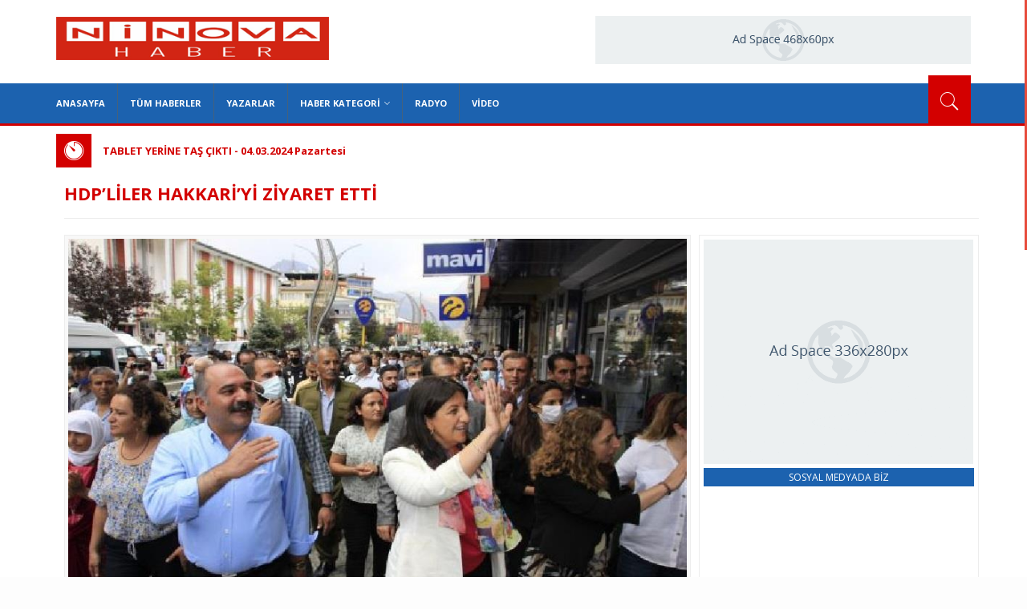

--- FILE ---
content_type: text/html; charset=utf-8
request_url: http://ninovahaber.com/hdpliler-hakkariyi-ziyaret-etti,1439
body_size: 79050
content:


<!DOCTYPE html>

<html xmlns="http://www.w3.org/1999/xhtml" lang="tr">
<head><title>
	HDP’LİLER HAKKARİ’Yİ ZİYARET ETTİ
</title><meta http-equiv="X-UA-Compatible" content="IE=edge" /><meta name="viewport" content="width=device-width, initial-scale=1" />
     <link rel="image_src" href="http://ninovahaber.com//master/images/logo.png" />
     <meta http-equiv="Content-Type" content="text/html; charset=UTF-8" /><meta name="language" content="tr-TR" /><meta name="location" content="türkiye, tr, turkey" /><meta name="robots" content="all" />
<meta property="og:type" content="article" /><meta property="og:title" content="HDP’LİLER HAKKARİ’Yİ ZİYARET ETTİ" /><meta property="og:description" content="HDP’LİLER HAKKARİ’Yİ ZİYARET ETTİ" /><meta property="og:url" content="http://1habervar.net/hdpliler-hakkariyi-ziyaret-etti,1439" /><meta property="og:image" content="http://1habervar.net/uploads/haberresim/1ca823a2-8476-498b-a821-1d5963f122ea4LbXfuRk.jpg" /><meta property="twitter:card" content="summary_large_image" /><meta property="twitter:site" content="@1HaberVarP" /><meta property="twitter:url" content="http://1habervar.net/hdpliler-hakkariyi-ziyaret-etti,1439" /><meta property="twitter:title" content="HDP’LİLER HAKKARİ’Yİ ZİYARET ETTİ" /><meta property="twitter:description" content="HDP’LİLER HAKKARİ’Yİ ZİYARET ETTİ" /><meta property="twitter:image" content="http://1habervar.net/uploads/haberresim/1ca823a2-8476-498b-a821-1d5963f122ea4LbXfuRk.jpg" /><meta property="medium" content="news" />
    <script type="text/javascript" src="http://ninovahaber.com/master/js/Popupf.js"></script>
     <link href="http://ninovahaber.com/" rel="canonical" />
<link rel="shortcut icon" href="http://ninovahaber.com/Master/images/favicon.ico" type="image/x-icon">
<link rel="icon" href="http://ninovahaber.com/Master/images/favicon.ico" type="image/x-icon">
<!-- bootstrap styles-->
<link href="http://ninovahaber.com/Master/css/bootstrap.min.css" rel="stylesheet">
<!-- google font -->
<link href='http://fonts.googleapis.com/css?family=Open+Sans:400,700,600,800' rel='stylesheet' type='text/css'>
<!-- ionicons font -->
<link href="http://ninovahaber.com/Master/css/ionicons.min.css" rel="stylesheet">
<!-- animation styles -->
<link rel="stylesheet" href="http://ninovahaber.com/Master/css/animate.css" />
<!-- custom styles -->
<link href="http://ninovahaber.com/Master/css/custom-red.css" rel="stylesheet" id="style">
<!-- owl carousel styles-->
<link rel="stylesheet" href="http://ninovahaber.com/Master/css/owl.carousel.css">
<link rel="stylesheet" href="http://ninovahaber.com/Master/css/owl.transitions.css">
<!-- magnific popup styles -->
<link rel="stylesheet" href="http://ninovahaber.com/Master/css/magnific-popup.css">
<!-- HTML5 Shim and Respond.js IE8 support of HTML5 elements and media queries -->
<!-- WARNING: Respond.js doesn't work if you view the page via file:// -->
<!--[if lt IE 9]>
      <script src="https://oss.maxcdn.com/html5shiv/3.7.2/html5shiv.min.js"></script>
      <script src="https://oss.maxcdn.com/respond/1.4.2/respond.min.js"></script>
    <![endif]-->
 <script src="http://ninovahaber.com/Master/aleert/alertify.min.js" type="text/javascript"></script>
    <link href="http://ninovahaber.com/Master/aleert/alertify.bootstrap.css" rel="stylesheet" type="text/css" />
    <link href="http://ninovahaber.com/Master/aleert/alertify.core.css" rel="stylesheet" type="text/css" />
    <link href="http://ninovahaber.com/Master/aleert/alertify.default.css" rel="stylesheet" type="text/css" />
     <script src="http://ninovahaber.com/Master/aleert/alertify.js" type="text/javascript"></script>
</head>
<body>

     
<!-- wrapper başlangıç -->
<div class="wrapper"> 
    <form method="post" action="./hdpliler-hakkariyi-ziyaret-etti,1439" onkeypress="javascript:return WebForm_FireDefaultButton(event, 'ctl11_ara_btn2')" id="form1">
<div class="aspNetHidden">
<input type="hidden" name="__EVENTTARGET" id="__EVENTTARGET" value="" />
<input type="hidden" name="__EVENTARGUMENT" id="__EVENTARGUMENT" value="" />
<input type="hidden" name="__VIEWSTATE" id="__VIEWSTATE" value="/[base64]/EsWxhbmTEsS4gWW/[base64]/[base64]/EnkxVOiBFR0VNRU5MxLDEnsSwTcSwWkUgSEFMRUwgR0VUxLBSRMSwTsSwWjJEQVZVVE/[base64]/EnkFOJ0kgxLDFnlRFTiDDh0lLQVJBQsSwTMSwWU9SU1VOVVpkAgEPFQMwNDY4MWUxNDktNzRjYS00NGIzLWE5Y2MtY2I2NWNmMWFkZmExZHpmaFFyRWsuanBnPURFTcSwUlRBxZ46IMSwTEsgU0XDh8SwTURFIEVSRE/[base64]/[base64]" />
</div>

<script type="text/javascript">
//<![CDATA[
var theForm = document.forms['form1'];
if (!theForm) {
    theForm = document.form1;
}
function __doPostBack(eventTarget, eventArgument) {
    if (!theForm.onsubmit || (theForm.onsubmit() != false)) {
        theForm.__EVENTTARGET.value = eventTarget;
        theForm.__EVENTARGUMENT.value = eventArgument;
        theForm.submit();
    }
}
//]]>
</script>


<script src="/WebResource.axd?d=jiRuOrRXNDMuFcEXstO2RbhNLGh_GdP_H8W3mtDf903du769g1BgPt9MK5TGGQiHj6B1G248sP37UFBNfMNgOhe3qsBgywze3zZXAgdrbAw1&amp;t=638901649900000000" type="text/javascript"></script>

<div class="aspNetHidden">

	<input type="hidden" name="__VIEWSTATEGENERATOR" id="__VIEWSTATEGENERATOR" value="9A5B1673" />
	<input type="hidden" name="__EVENTVALIDATION" id="__EVENTVALIDATION" value="/wEdAAPD54BLHXTr1cDsszvVAGH4kQji3gcsoxEumxNrSDqnXFF9JMlImGDSkb1RuXJzrTO1MRbhGC4RO5DWO/8SNlQrDDsLaakuqcy23q68qH249g==" />
</div>
        
        
          <div class="sticky-header">
         
                   
 <!-- sticky header start -->

    <!-- header start -->
    <div class="container header">
      <div class="row">
        <div class="col-sm-5 col-md-5 wow fadeInUpLeft animated"><a class="navbar-brand" href="http://ninovahaber.com/"></a></div>
     

         
        <div class="col-sm-11 col-md-11 hidden-xs text-right"> <a href="ninovahaber.com" target="_blank" alt="Reklam Alanı" ><img src="http://ninovahaber.com/uploads/reklamlar/4ddf2cfd-3925-4ce9-bc3c-68f71a03dedd3030.gif" id="cropImage" alt="Reklam Alanı" /></a></div>
  
          
           </div>
    </div>

    <!-- header end --> 
      
                
    <!-- nav and search start -->
    

<div class="nav-search-outer"> 
      <!-- nav start -->
      
      <nav class="navbar navbar-inverse">
        <div class="container">
          <div class="row">
            <div class="col-sm-16"> <a href="javascript:;" class="toggle-search pull-right"><span class="ion-ios7-search"></span></a>
              <div class="navbar-header">
                <button type="button" class="navbar-toggle collapsed" data-toggle="collapse" data-target="#navbar-collapse"> <span class="sr-only">Menü</span> <span class="icon-bar"></span> <span class="icon-bar"></span> <span class="icon-bar"></span> </button>
              </div>
              <div class="collapse navbar-collapse" id="navbar-collapse">
                <ul class="nav navbar-nav text-uppercase main-nav ">
                  <li ><a href="http://ninovahaber.com/">Anasayfa</a></li>
                    <li ><a href="http://ninovahaber.com/Haberler">Tüm Haberler</a></li>
                                        <li ><a href="http://ninovahaber.com/Yazarlar">Yazarlar</a></li>

                     <li class="dropdown"> <a href="javascript:void(0)" class="dropdown-toggle" data-toggle="dropdown">Haber Kategori<span class="ion-ios7-arrow-down nav-icn"></span></a>
                    <ul class="dropdown-menu text-capitalize" role="menu">
                          
             <li><a href="http://ninovahaber.com/Kategori/1/gundem"  target="_parent" title="Gündem"><span class="ion-ios7-arrow-right nav-sub-icn"></span>Gündem</a></li>
         
                        
             <li><a href="http://ninovahaber.com/Kategori/3/politika"  target="_parent" title="Politika"><span class="ion-ios7-arrow-right nav-sub-icn"></span>Politika</a></li>
         
                        
             <li><a href="http://ninovahaber.com/Kategori/2/ekonomi"  target="_parent" title="Ekonomi"><span class="ion-ios7-arrow-right nav-sub-icn"></span>Ekonomi</a></li>
         
                        
             <li><a href="http://ninovahaber.com/Kategori/14/bolgeden"  target="_parent" title="Bölgeden"><span class="ion-ios7-arrow-right nav-sub-icn"></span>Bölgeden</a></li>
         
                        
             <li><a href="http://ninovahaber.com/Kategori/6/dunya"  target="_parent" title="Dünya"><span class="ion-ios7-arrow-right nav-sub-icn"></span>Dünya</a></li>
         
                        
             <li><a href="http://ninovahaber.com/Kategori/9/saglik"  target="_parent" title="Sağlık"><span class="ion-ios7-arrow-right nav-sub-icn"></span>Sağlık</a></li>
         
                        
             <li><a href="http://ninovahaber.com/Kategori/5/teknoloji"  target="_parent" title="Teknoloji"><span class="ion-ios7-arrow-right nav-sub-icn"></span>Teknoloji</a></li>
         
                        
             <li><a href="http://ninovahaber.com/Kategori/11/roportaj"  target="_parent" title="Röportaj"><span class="ion-ios7-arrow-right nav-sub-icn"></span>Röportaj</a></li>
         
                        
             <li><a href="http://ninovahaber.com/Kategori/8/kultursanat"  target="_parent" title="Kültür&Sanat"><span class="ion-ios7-arrow-right nav-sub-icn"></span>Kültür&Sanat</a></li>
         
                        
             <li><a href="http://ninovahaber.com/Kategori/7/spor"  target="_parent" title="Spor"><span class="ion-ios7-arrow-right nav-sub-icn"></span>Spor</a></li>
         
                        
             <li><a href="http://ninovahaber.com/Kategori/15/son-dakika"  target="_parent" title="Son dakika"><span class="ion-ios7-arrow-right nav-sub-icn"></span>Son dakika</a></li>
         
                        
                  </ul>
              
            
                <li ><a href="http://ninovahaber.com/radio">Radyo</a></li>

                                      <li ><a href="http://ninovahaber.com/videolar">Video</a></li>

           
                </ul>
              </div>
            </div>
          </div>
        </div>
        <!-- nav end --> 
        <!-- search start -->
                <div class="search-container ">
          <div class="container">
              <div id="ctl11_Panel1" onkeypress="javascript:return WebForm_FireDefaultButton(event, &#39;ctl11_ara_btn2&#39;)">
	
           <input name="ctl00$ctl11$txt_kelime" type="text" value="Haber Başlığı Giriniz" id="ctl11_txt_kelime" onfocus="if(this.value==&#39;Haber Başlığı Giriniz&#39;) this.value = &#39;&#39;" onblur="if(this.value==&#39;&#39;) this.value = &#39;Haber Başlığı Giriniz&#39;" />
                   <input type="image" name="ctl00$ctl11$ara_btn2" id="ctl11_ara_btn2" align="right" src="Master/images/araBtn.png" style="height:40px;width:139px;" />

            
            
</div>
          </div>
           
        </div>
        <!-- search end --> 
      </nav>
      <!--nav end--> 
    </div>
    <!-- nav and search end--> 
          
               <div class="container">
    <div class="row">
               
     
<!-- hot news start -->
      <div class="col-sm-16 hot-news hidden-xs">
        <div class="row">
          <div class="col-sm-12"> <span class="ion-ios7-timer icon-news pull-left"></span>
            <ul id="js-news" class="js-hidden">
                

                 
              <li class="news-item"><a href="http://ninovahaber.com/tablet-yerine-tas-cikti,2697">TABLET YERİNE TAŞ ÇIKTI - 04.03.2024 Pazartesi</a></li>
                          

                 
              <li class="news-item"><a href="http://ninovahaber.com/hirsizlik-ve-yagmadan-57-yikilan-binalardan-3-kisi-tutuklandi,2686">'HIRSIZLIK VE YAĞMA'DAN 57, YIKILAN BİNALARDAN 3 KİŞİ TUTUKLANDI - 02.12.2023 Cumartesi</a></li>
                          

                 
              <li class="news-item"><a href="http://ninovahaber.com/demirtas-ilk-secimde-erdogani-isten-cikarabiliyorsunuz,2685">DEMİRTAŞ: İLK SEÇİMDE ERDOĞAN'I İŞTEN ÇIKARABİLİYORSUNUZ - 02.12.2023 Cumartesi</a></li>
                          

                 
              <li class="news-item"><a href="http://ninovahaber.com/psikolog-prof-sumer-universitelerin-uzaktan-egitim-kararini-degerlendirdi-cok-yanlis-bir-karar-,2684">PSİKOLOG PROF. SÜMER, ÜNİVERSİTELERİN UZAKTAN EĞİTİM KARARINI DEĞERLENDİRDİ: ÇOK YANLIŞ BİR KARAR  - 02.12.2023 Cumartesi</a></li>
                          

                 
              <li class="news-item"><a href="http://ninovahaber.com/deprem-felaketinden-etkilenen-6-takim-ligden-cekildi,2683">DEPREM FELAKETİNDEN ETKİLENEN 6 TAKIM LİGDEN ÇEKİLDİ - 02.12.2023 Cumartesi</a></li>
                          

                 
              <li class="news-item"><a href="http://ninovahaber.com/olu-sayisi-30-bine-dayandi,2682">ÖLÜ SAYISI 30 BİNE DAYANDI - 02.12.2023 Cumartesi</a></li>
                          

                 
              <li class="news-item"><a href="http://ninovahaber.com/18-yas-alti-240-bine-yakin-ogrenci-orgun-egitim-disinda-kaldi,2671">18 YAŞ ALTI 240 BİNE YAKIN ÖĞRENCİ ÖRGÜN EĞİTİM DIŞINDA KALDI - 12.11.2022 Cumartesi</a></li>
                          

                 
              <li class="news-item"><a href="http://ninovahaber.com/ak-parti-secimi-16-nisanda-yapmayi-planliyor,2670">AK PARTİ SEÇİMİ 16 NİSAN'DA YAPMAYI PLANLIYOR - 12.11.2022 Cumartesi</a></li>
                          

                 
              <li class="news-item"><a href="http://ninovahaber.com/3000li-yillarda-insanlar-boyle-gorunecek,2654">3000'Lİ YILLARDA İNSANLAR BÖYLE GÖRÜNECEK! - 11.04.2022 Pazartesi</a></li>
                          

                 
              <li class="news-item"><a href="http://ninovahaber.com/bir-madenci-daha-vefat-etti,2653">BİR MADENCİ DAHA VEFAT ETTİ - 11.04.2022 Pazartesi</a></li>
                          

                 
              <li class="news-item"><a href="http://ninovahaber.com/200-bin-suriyeli-afgan-irak-iran-ve-libyali-secmen-var,2652">'200 BİN SURİYELİ, AFGAN, IRAK, İRAN VE LİBYALI SEÇMEN VAR’ - 11.04.2022 Pazartesi</a></li>
                          

                 
              <li class="news-item"><a href="http://ninovahaber.com/ak-partili-metiner-ve-tayyardan-hdp-ziyareti-yorumu,2651">AK PARTİLİ METİNER VE TAYYAR'DAN 'HDP ZİYARETİ' YORUMU - 11.04.2022 Pazartesi</a></li>
                          

                 
              <li class="news-item"><a href="http://ninovahaber.com/cocuk-istismarindan-tutuklanmisti,2650">ÇOCUK İSTİSMARINDAN TUTUKLANMIŞTI - 11.04.2022 Pazartesi</a></li>
                          

                 
              <li class="news-item"><a href="http://ninovahaber.com/yesil-liste-16-0-kazandi,2649">YEŞİL LİSTE 16-0 KAZANDI - 10.02.2022 Perşembe</a></li>
                          

                 
              <li class="news-item"><a href="http://ninovahaber.com/kadinlar-sokakta,2647">KADINLAR SOKAKTA - 10.02.2022 Perşembe</a></li>
                          

                 
              <li class="news-item"><a href="http://ninovahaber.com/spkden-10-kisi-icin-suc-duyurusu-,2646">SPK'DEN 10 KİŞİ İÇİN SUÇ DUYURUSU  - 10.02.2022 Perşembe</a></li>
                          

                 
              <li class="news-item"><a href="http://ninovahaber.com/altili-masa-liderleri-yarinin-turkiyesi-icin-kararlyiyiz,2645">ALTILI MASA LİDERLERİ: YARININ TÜRKİYESİ İÇİN KARARLYIYIZ - 10.02.2022 Perşembe</a></li>
                          

                 
              <li class="news-item"><a href="http://ninovahaber.com/kyk-borclari-sosyal-medyanin-gundeminde,2640">KYK BORÇLARI SOSYAL MEDYANIN GÜNDEMİNDE - 07.10.2022 Cuma</a></li>
                          

                 
              <li class="news-item"><a href="http://ninovahaber.com/3-cocuk-annesi-kadin-kursun-yagdirdi,2639">3 ÇOCUK ANNESİ KADIN, KURŞUN YAĞDIRDI - 07.10.2022 Cuma</a></li>
                          

                 
              <li class="news-item"><a href="http://ninovahaber.com/yazici-bir-hekim-yatakta-olan-hastasini-birakarak-protestoya-giremez,2638">YAZICI: BİR HEKİM, YATAKTA OLAN HASTASINI BIRAKARAK PROTESTOYA GİREMEZ - 07.10.2022 Cuma</a></li>
                          

                 
              <li class="news-item"><a href="http://ninovahaber.com/yargidan-sedat-peker-karari,2637">YARGIDAN ‘SEDAT PEKER’ KARARI! - 07.10.2022 Cuma</a></li>
                          

                 
              <li class="news-item"><a href="http://ninovahaber.com/kilicdaroglundan-soyluya--700-bin-suriyeli-bebek--yaniti,2636">KILIÇDAROĞLU'NDAN SOYLU'YA "700 BİN SURİYELİ BEBEK" YANITI! - 07.10.2022 Cuma</a></li>
                          

                 
              <li class="news-item"><a href="http://ninovahaber.com/korona-vaka-sayilari-patladi,2635">KORONA VAKA SAYILARI PATLADI - 07.10.2022 Cuma</a></li>
                          

                 
              <li class="news-item"><a href="http://ninovahaber.com/aksener-6li-masadan-ayrilacak-iddiasina-yanit-bu-fitnelere-de-kulak-asmayiz,2633">AKŞENER 6'LI MASADAN AYRILACAK İDDİASINA YANIT: BU FİTNELERE DE KULAK ASMAYIZ - 07.10.2022 Cuma</a></li>
                          

                 
              <li class="news-item"><a href="http://ninovahaber.com/yok-baskani-erol-ozvardan-genel-af-aciklamasi,2615">YÖK BAŞKANI EROL ÖZVAR'DAN 'GENEL AF' AÇIKLAMASI - 06.12.2022 Salı</a></li>
                           </ul> 
          </div>

        </div>
      </div>
      <!-- hot news end --> 
       
    <div class="container">
   
        <div class="page-header">
            
         

          <h1>HDP’LİLER HAKKARİ’Yİ ZİYARET ETTİ </h1>
                         
    </div>
  </div>
  <section>
    <div class="container ">
      <div class="row ">  
        <!-- left sec Start -->
        <div class="col-md-11 col-sm-11">
          <div class="row"> 
            <!-- post details start -->
            <div class="col-sm-16">
              <div class="row"><div  id="icerikalan" >
               
                   

                  
                   <div class="sec-topic col-sm-16  wow fadeInDown animated " data-wow-delay="0.5s">
                  <div class="row">
                    <div class="col-sm-16">
                      
                         <img src="../uploads/haberresim/1ca823a2-8476-498b-a821-1d5963f122ea4LbXfuRk.jpg" alt="HDP’LİLER HAKKARİ’Yİ ZİYARET ETTİ" width="848" height="514" class="img-thumbnail"/> 
                        
                    </div>
                    <div class="col-sm-16 sec-info">
                      <h3>HDP Eş Genel Başkanı Pervin Buldan, DTK Eş Başkanı Bedran Öztürk ve DBP Eş Genel Başkanı Saliha Aydeniz, Hakkari’de esnaf ve halkı ziyaret etti. </h3>
                      <div class="text-danger sub-info-bordered">
                        <div class="author"><span class="ion-person icon"></span>Politika</div>
                        <div class="time"><span class="ion-android-data icon"></span>08 Haziran 2021 , Salı</div>
                        <div class="stars">
                             <a href="javascript:CallPrint('icerikalan')" class="print"></a> 
                            <button class="btnface" onclick="NewWindow('facebook','hdpliler-hakkariyi-ziyaret-etti,1439','650','350','center');return false"> <i class="ion-social-facebook" aria-hidden="true"></i></button>
                            <button class="btntwt" onclick="twitvin('twitter','hdpliler-hakkariyi-ziyaret-etti,1439'+'&text=HDP%e2%80%99L%c4%b0LER+HAKKAR%c4%b0%e2%80%99Y%c4%b0+Z%c4%b0YARET+ETT%c4%b0&nbsp;','650','350','center');return false"> <i class="ion-social-twitter" aria-hidden="true"></i></button>
                              
                           
                        </div>
                      </div>
                        <div class="icerikyazi"><span>
                     <p><span style="font-size: medium;">Ninova Haber - Demokratik Toplum Kongresi (DTK) ve Demokratik B&ouml;lgeler Partisi'nin (DBP), &ldquo;Artık yeter, şimdi &ouml;zg&uuml;rl&uuml;k zamanı&rdquo; şiarıyla başlattığı program kapsamında DTK Eş Başkanı Bedran &Ouml;zt&uuml;rk, DBP Eş Genel Başkanları Saliha Aydeniz ve Halkların Demokratik Partisi (HDP) Eş Genel Başkanı Pervin Buldan Hakkari&rsquo;de esnaf ziyareti ger&ccedil;ekleştirdi.</span></p><p><span style="font-size: medium;">Buldan ve beraberindekiler, HDP Hakkari Milletvekili Sait Dede ve partililer tarafından karşılandı. Yoğun g&uuml;venlik &ouml;nlemlerinin alındığı esnaf ziyareti &ouml;ncesinde polisler; Hakkari Valiliği&rsquo;nin 15 g&uuml;n s&uuml;reyle eylem ve etkinlikleri yasaklaması gerek&ccedil;esiyle Buldan, Bayındır ve Aydeniz&rsquo;e eşlik eden partililere izin vermedi.</span></p><p><span style="font-size: medium;">Buldan ve beraberindeki &Ouml;zt&uuml;rk, Aydeniz, Dede ve partilileri karşılayan esnaf ve halk, &ldquo;HDP halktır, halk burada&rdquo; sloganları atınca polisle aralarında kısa s&uuml;reli gerginlik yaşandı. Gerginliğin ardından izin verilen heyet esnafları uzaktan selamlayarak Y&uuml;ksekova il&ccedil;esine ge&ccedil;ti.</span></p><p><span style="font-size: medium;">&nbsp;</span></p><p><span style="font-size: medium;">Kaynak: Duvar</span></p></span></div>
                      <hr>
                    </div>
                  </div>
                </div>
                              
   
                <div class="col-sm-16 related">
                  <div class="main-title-outer pull-left">
                    <div class="main-title">ilginizi çekebilir</div>
                  </div>
                  <div class="row">
                      

                    
                    <div class="item topic col-sm-5 col-xs-16"> <a href="http://ninovahaber.com/davutoglu-egemenligimize-halel-getirdiniz,403" target="_parent" title="DAVUTOĞLU: EGEMENLİĞİMİZE HALEL GETİRDİNİZ">
                        <img src="../uploads/haberresim/dd3a52bc-eea5-483e-bd00-e549f184270cpQx9Bkec.jpg" alt="DAVUTOĞLU: EGEMENLİĞİMİZE HALEL GETİRDİNİZ" width="1000" height="606" class="img-thumbnail"/> 
                        
                        
              
                      <h4> DAVUTOĞLU: EGEMENLİĞİMİZE HALEL GETİRDİNİZ</h4>
                      <div class="text-danger sub-info-bordered remove-borders">
                        <div class="time"><span class="ion-android-data icon"></span>04 Temmuz 2021 , Pazar</div>
                         </div>
                      </a> </div>
                         

                    
                    <div class="item topic col-sm-5 col-xs-16"> <a href="http://ninovahaber.com/chpli-oztrak-kendisini-cumle-aleme-rezil-etti,1352" target="_parent" title="CHP'Lİ ÖZTRAK: KENDİSİNİ CÜMLE ALEME REZİL ETTİ">
                        <img src="../uploads/haberresim/bc0e69be-2018-4a14-8af8-76a9cca9c0e6ENIR5jrs.jpg" alt="CHP'Lİ ÖZTRAK: KENDİSİNİ CÜMLE ALEME REZİL ETTİ" width="1000" height="606" class="img-thumbnail"/> 
                        
                        
              
                      <h4> CHP'Lİ ÖZTRAK: KENDİSİNİ CÜMLE ALEME REZİL ETTİ</h4>
                      <div class="text-danger sub-info-bordered remove-borders">
                        <div class="time"><span class="ion-android-data icon"></span>07 Mayıs 2021 , Cuma</div>
                         </div>
                      </a> </div>
                         

                    
                    <div class="item topic col-sm-5 col-xs-16"> <a href="http://ninovahaber.com/bestas-gorusmeyi-eksik-anlatmayin,2017" target="_parent" title="BEŞTAŞ: GÖRÜŞMEYİ EKSİK ANLATMAYIN">
                        <img src="../uploads/haberresim/4998f954-22db-42d9-a6a1-9704830af57figIskVcp.jpg" alt="BEŞTAŞ: GÖRÜŞMEYİ EKSİK ANLATMAYIN" width="1000" height="606" class="img-thumbnail"/> 
                        
                        
              
                      <h4> BEŞTAŞ: GÖRÜŞMEYİ EKSİK ANLATMAYIN</h4>
                      <div class="text-danger sub-info-bordered remove-borders">
                        <div class="time"><span class="ion-android-data icon"></span>11 Ocak 2021 , Pazartesi</div>
                         </div>
                      </a> </div>
                         
                  </div>
                </div>
                
                
              </div>
            </div>
            <!-- post details end --> 
            </div>
          </div>
        </div>  
          
<div class="col-sm-5 hidden-xs right-sec">
          <div class="bordered">
            <div class="row ">
              <div class="col-sm-16 bt-space wow fadeInUp animated" data-wow-delay="1s" data-wow-offset="50"> 
                   <a href="ninovahaber.com" target="_blank" alt="Reklam Alanı" ><img src="http://ninovahaber.com/uploads/reklamlar/310dd095-8c70-435f-8102-d56d558545952338.gif" id="cropImage" alt="Reklam Alanı" /></a>
                  
                   <a href="#" class="sponsored">Sosyal Medyada Biz</a> </div>
              <div class="col-sm-16 bt-spac wow fadeInUp animated" data-wow-delay="1s" data-wow-offset="150">
                <div class="table-responsive">
                   <table class="table table-bordered social">
                  <tbody>
                     
                    <tr>
                      <td><a class="rss" href="#">
                        <p> <span class="ion-social-rss"></span>RSS
                          </p>
                        </a></td>
                     

                  
                      <td><a class="twitter" href="http://twitter.com/" target="_blank">
                        <p><span class="ion-social-twitter"></span> Twitter</p>
                        </a></td>
                      <td><a class="facebook" href="http://fb.com/" target="_blank">
                        <p> <span class="ion-social-facebook"></span>Facebook </p>
                        </a></td>
                    </tr>
                    <tr>
                      <td><a class="youtube" href="https://www.youtube.com/" target="_blank">
                        <p> <span class="ion-social-youtube"></span>Youtube </p>
                        </a></td>
                     <td><a class="googleplus" href="https://plus.google.com/">
                        <p> <span class="ion-social-googleplus"></span>Google+ </p>
                        </a></td>
                     <td><a class="instagram" href="http://instagram.com/" target="_blank">
                        <p> <span class="ion-social-instagram"></span>Instagram </p>
                        </a></td>
                    </tr>
                     
           
                  </tbody>
                </table>
              </div>
            </div>
            <!-- activities start -->
            <div class="col-sm-16 bt-space wow fadeInUp animated" data-wow-delay="1s" data-wow-offset="130"> 
              <!-- Nav tabs -->
              <ul class="nav nav-tabs nav-justified " role="tablist">
                <li class="active"><a href="#popular" role="tab" data-toggle="tab">popüler</a></li>
                <li><a href="#recent" role="tab" data-toggle="tab">son eklenen</a></li>
                <li><a href="#comments" role="tab" data-toggle="tab">yazarlar</a></li>
              </ul>
              
              <!-- Tab panes -->
              <div class="tab-content">
                <div class="tab-pane active" id="popular">
                  <ul class="list-unstyled">
                      
                  </ul>
                </div>

                <div class="tab-pane" id="recent">
                  <ul class="list-unstyled">
                      
                        <li>  <a href="http://ninovahaber.com/tablet-yerine-tas-cikti,2697" target="_parent" title="TABLET YERİNE TAŞ ÇIKTI">
                      <div class="row">
                        <div class="col-sm-5 col-md-4">
                            <img class="img-thumbnail pull-left" src="http://ninovahaber.com/uploads/haberresim/e807dd1c-1fae-419a-be5e-97e5d251da50NgtrD1NS.jpg" width="164" height="152"/> 
				    	
 </div>
                        <div class="col-sm-11 col-md-12">
                          <h4>TABLET YERİNE TAŞ ÇIKTI</h4>
                          <div class="text-danger sub-info">
                            <div class="time"><span class="ion-android-data icon"></span>04.03.2024 Pazartesi</div>
                                </div>
                        </div>
                      </div>
                      </a> </li>
                         
                        <li>  <a href="http://ninovahaber.com/kurtlerde-ilk-tdktevgêr-birlesti,2696" target="_parent" title="KÜRTLERDE İLK: TDK-TEVGÊR BİRLEŞTİ">
                      <div class="row">
                        <div class="col-sm-5 col-md-4">
                            <img class="img-thumbnail pull-left" src="http://ninovahaber.com/uploads/haberresim/ee860361-1588-4a4f-9440-554be7c0aa41rRPCJ29P.jpeg" width="164" height="152"/> 
				    	
 </div>
                        <div class="col-sm-11 col-md-12">
                          <h4>KÜRTLERDE İLK: TDK-TEVGÊR BİRLEŞTİ</h4>
                          <div class="text-danger sub-info">
                            <div class="time"><span class="ion-android-data icon"></span>09.10.2023 Pazartesi</div>
                                </div>
                        </div>
                      </div>
                      </a> </li>
                         
                        <li>  <a href="http://ninovahaber.com/kahraman-ben-partilerin-degil-mardin-halkinin-adayiyim-,2693" target="_parent" title="KAHRAMAN: BEN PARTİLERİN DEĞİL MARDİN HALKININ ADAYIYIM...">
                      <div class="row">
                        <div class="col-sm-5 col-md-4">
                            <img class="img-thumbnail pull-left" src="http://ninovahaber.com/uploads/haberresim/b7b26500-eaf4-4809-95c3-9068b5e3ded1sWlUt6wd.jpg" width="164" height="152"/> 
				    	
 </div>
                        <div class="col-sm-11 col-md-12">
                          <h4>KAHRAMAN: BEN PARTİLERİN DEĞİL MARDİN HALKININ ADA</h4>
                          <div class="text-danger sub-info">
                            <div class="time"><span class="ion-android-data icon"></span>07.04.2023 Cuma</div>
                                </div>
                        </div>
                      </div>
                      </a> </li>
                         
                        <li>  <a href="http://ninovahaber.com/hirsizlik-ve-yagmadan-57-yikilan-binalardan-3-kisi-tutuklandi,2686" target="_parent" title="'HIRSIZLIK VE YAĞMA'DAN 57, YIKILAN BİNALARDAN 3 KİŞİ TUTUKLANDI">
                      <div class="row">
                        <div class="col-sm-5 col-md-4">
                            <img class="img-thumbnail pull-left" src="http://ninovahaber.com/uploads/haberresim/260474ba-58fa-4a9a-895c-5de782a73154fgiNwTyF.jpg" width="164" height="152"/> 
				    	
 </div>
                        <div class="col-sm-11 col-md-12">
                          <h4>'HIRSIZLIK VE YAĞMA'DAN 57, YIKILAN BİNALARDAN 3 K</h4>
                          <div class="text-danger sub-info">
                            <div class="time"><span class="ion-android-data icon"></span>02.12.2023 Cumartesi</div>
                                </div>
                        </div>
                      </div>
                      </a> </li>
                         
                        <li>  <a href="http://ninovahaber.com/demirtas-ilk-secimde-erdogani-isten-cikarabiliyorsunuz,2685" target="_parent" title="DEMİRTAŞ: İLK SEÇİMDE ERDOĞAN'I İŞTEN ÇIKARABİLİYORSUNUZ">
                      <div class="row">
                        <div class="col-sm-5 col-md-4">
                            <img class="img-thumbnail pull-left" src="http://ninovahaber.com/uploads/haberresim/4681e149-74ca-44b3-a9cc-cb65cf1adfa1dzfhQrEk.jpg" width="164" height="152"/> 
				    	
 </div>
                        <div class="col-sm-11 col-md-12">
                          <h4>DEMİRTAŞ: İLK SEÇİMDE ERDOĞAN'I İŞTEN ÇIKARABİLİYO</h4>
                          <div class="text-danger sub-info">
                            <div class="time"><span class="ion-android-data icon"></span>02.12.2023 Cumartesi</div>
                                </div>
                        </div>
                      </div>
                      </a> </li>
                         
                        <li>  <a href="http://ninovahaber.com/psikolog-prof--sumer-universitelerin-uzaktan-egitim-kararini-degerlendirdi-cok-yanlis-bir-karar-,2684" target="_parent" title="PSİKOLOG PROF. SÜMER, ÜNİVERSİTELERİN UZAKTAN EĞİTİM KARARINI DEĞERLENDİRDİ: ÇOK YANLIŞ BİR KARAR ">
                      <div class="row">
                        <div class="col-sm-5 col-md-4">
                            <img class="img-thumbnail pull-left" src="http://ninovahaber.com/uploads/haberresim/2ad69551-5e6e-4665-ad82-6ea4396e6072oQ19B1GF.jpg" width="164" height="152"/> 
				    	
 </div>
                        <div class="col-sm-11 col-md-12">
                          <h4>PSİKOLOG PROF. SÜMER, ÜNİVERSİTELERİN UZAKTAN EĞİT</h4>
                          <div class="text-danger sub-info">
                            <div class="time"><span class="ion-android-data icon"></span>02.12.2023 Cumartesi</div>
                                </div>
                        </div>
                      </div>
                      </a> </li>
                         
                        <li>  <a href="http://ninovahaber.com/deprem-felaketinden-etkilenen-6-takim-ligden-cekildi,2683" target="_parent" title="DEPREM FELAKETİNDEN ETKİLENEN 6 TAKIM LİGDEN ÇEKİLDİ">
                      <div class="row">
                        <div class="col-sm-5 col-md-4">
                            <img class="img-thumbnail pull-left" src="http://ninovahaber.com/uploads/haberresim/0c7f28bb-6fad-4eed-afde-40df43264cb3r8mWJNLx.jpg" width="164" height="152"/> 
				    	
 </div>
                        <div class="col-sm-11 col-md-12">
                          <h4>DEPREM FELAKETİNDEN ETKİLENEN 6 TAKIM LİGDEN ÇEKİL</h4>
                          <div class="text-danger sub-info">
                            <div class="time"><span class="ion-android-data icon"></span>02.12.2023 Cumartesi</div>
                                </div>
                        </div>
                      </div>
                      </a> </li>
                         
                        <li>  <a href="http://ninovahaber.com/olu-sayisi-30-bine-dayandi,2682" target="_parent" title="ÖLÜ SAYISI 30 BİNE DAYANDI">
                      <div class="row">
                        <div class="col-sm-5 col-md-4">
                            <img class="img-thumbnail pull-left" src="http://ninovahaber.com/uploads/haberresim/4cc6e577-d93c-4ad9-a2c6-fe983851a2c3Q2lg2wXG.jpg" width="164" height="152"/> 
				    	
 </div>
                        <div class="col-sm-11 col-md-12">
                          <h4>ÖLÜ SAYISI 30 BİNE DAYANDI</h4>
                          <div class="text-danger sub-info">
                            <div class="time"><span class="ion-android-data icon"></span>02.12.2023 Cumartesi</div>
                                </div>
                        </div>
                      </div>
                      </a> </li>
                         
                        <li>  <a href="http://ninovahaber.com/6-yasinda-istismara-ugrayan-cocugun-sozleri-meclis-tutanaklarina-gecti,2672" target="_parent" title="6 YAŞINDA İSTİSMARA UĞRAYAN ÇOCUĞUN SÖZLERİ MECLİS TUTANAKLARINA GEÇTİ">
                      <div class="row">
                        <div class="col-sm-5 col-md-4">
                            <img class="img-thumbnail pull-left" src="http://ninovahaber.com/uploads/haberresim/acf40676-c5eb-4f4e-b000-9db3ea05e57bnejnXXlk.jpg" width="164" height="152"/> 
				    	
 </div>
                        <div class="col-sm-11 col-md-12">
                          <h4>6 YAŞINDA İSTİSMARA UĞRAYAN ÇOCUĞUN SÖZLERİ MECLİS</h4>
                          <div class="text-danger sub-info">
                            <div class="time"><span class="ion-android-data icon"></span>12.11.2022 Cumartesi</div>
                                </div>
                        </div>
                      </div>
                      </a> </li>
                         
                        <li>  <a href="http://ninovahaber.com/18-yas-alti-240-bine-yakin-ogrenci-orgun-egitim-disinda-kaldi,2671" target="_parent" title="18 YAŞ ALTI 240 BİNE YAKIN ÖĞRENCİ ÖRGÜN EĞİTİM DIŞINDA KALDI">
                      <div class="row">
                        <div class="col-sm-5 col-md-4">
                            <img class="img-thumbnail pull-left" src="http://ninovahaber.com/uploads/haberresim/609c8489-267b-457e-8c1f-5c9a05d3f9d6VUyvyvDA.jpg" width="164" height="152"/> 
				    	
 </div>
                        <div class="col-sm-11 col-md-12">
                          <h4>18 YAŞ ALTI 240 BİNE YAKIN ÖĞRENCİ ÖRGÜN EĞİTİM DI</h4>
                          <div class="text-danger sub-info">
                            <div class="time"><span class="ion-android-data icon"></span>12.11.2022 Cumartesi</div>
                                </div>
                        </div>
                      </div>
                      </a> </li>
                         
                        <li>  <a href="http://ninovahaber.com/ak-parti-secimi-16-nisanda-yapmayi-planliyor,2670" target="_parent" title="AK PARTİ SEÇİMİ 16 NİSAN'DA YAPMAYI PLANLIYOR">
                      <div class="row">
                        <div class="col-sm-5 col-md-4">
                            <img class="img-thumbnail pull-left" src="http://ninovahaber.com/uploads/haberresim/762498ed-c46d-43c9-abe0-d6e264121d10GSvVyhxw.jpg" width="164" height="152"/> 
				    	
 </div>
                        <div class="col-sm-11 col-md-12">
                          <h4>AK PARTİ SEÇİMİ 16 NİSAN'DA YAPMAYI PLANLIYOR</h4>
                          <div class="text-danger sub-info">
                            <div class="time"><span class="ion-android-data icon"></span>12.11.2022 Cumartesi</div>
                                </div>
                        </div>
                      </div>
                      </a> </li>
                         
                        <li>  <a href="http://ninovahaber.com/diyarbakir-ak-parti-de-kadinlara-yonelik-siyaset-akademisi-basladi,2669" target="_parent" title="DİYARBAKIR AK PARTİ DE KADINLARA YÖNELİK SİYASET AKADEMİSİ BAŞLADI">
                      <div class="row">
                        <div class="col-sm-5 col-md-4">
                            <img class="img-thumbnail pull-left" src="http://ninovahaber.com/uploads/haberresim/94d93dd9-ba42-492e-9b73-63e568eae68bNJiqkAjp.jpg" width="164" height="152"/> 
				    	
 </div>
                        <div class="col-sm-11 col-md-12">
                          <h4>DİYARBAKIR AK PARTİ DE KADINLARA YÖNELİK SİYASET A</h4>
                          <div class="text-danger sub-info">
                            <div class="time"><span class="ion-android-data icon"></span>12.11.2022 Cumartesi</div>
                                </div>
                        </div>
                      </div>
                      </a> </li>
                         
                        <li>  <a href="http://ninovahaber.com/girisimcilere-mentorluk-egitimi,2658" target="_parent" title="GİRİŞİMCİLERE MENTORLUK EĞİTİMİ">
                      <div class="row">
                        <div class="col-sm-5 col-md-4">
                            <img class="img-thumbnail pull-left" src="http://ninovahaber.com/uploads/haberresim/ca3a6eb0-4702-4b71-a82f-e0a3f54f5f11d9mxkdSF.jpg" width="164" height="152"/> 
				    	
 </div>
                        <div class="col-sm-11 col-md-12">
                          <h4>GİRİŞİMCİLERE MENTORLUK EĞİTİMİ</h4>
                          <div class="text-danger sub-info">
                            <div class="time"><span class="ion-android-data icon"></span>11.12.2022 Pazar</div>
                                </div>
                        </div>
                      </div>
                      </a> </li>
                         
                        <li>  <a href="http://ninovahaber.com/twitterin-yeni-sahibi-musk-eski-sevgilisinin-hesabini-askiya-aldi,2657" target="_parent" title="TWİTTER'IN YENİ SAHİBİ MUSK, ESKİ SEVGİLİSİNİN HESABINI ASKIYA ALDI">
                      <div class="row">
                        <div class="col-sm-5 col-md-4">
                            <img class="img-thumbnail pull-left" src="http://ninovahaber.com/uploads/haberresim/00a4e713-012d-4b7d-953e-1dea33c9a2cebAflQlWO.jpg" width="164" height="152"/> 
				    	
 </div>
                        <div class="col-sm-11 col-md-12">
                          <h4>TWİTTER'IN YENİ SAHİBİ MUSK, ESKİ SEVGİLİSİNİN HES</h4>
                          <div class="text-danger sub-info">
                            <div class="time"><span class="ion-android-data icon"></span>11.04.2022 Pazartesi</div>
                                </div>
                        </div>
                      </div>
                      </a> </li>
                         
                        <li>  <a href="http://ninovahaber.com/1-milyon-200-bin-mevsimlik-cicek-dikimi-basladi,2656" target="_parent" title="1 MİLYON 200 BİN MEVSİMLİK ÇİÇEK DİKİMİ BAŞLADI">
                      <div class="row">
                        <div class="col-sm-5 col-md-4">
                            <img class="img-thumbnail pull-left" src="http://ninovahaber.com/uploads/haberresim/8d65dfc5-3fed-40f6-b470-a2e4695c9a8c7vRJBywd.jpg" width="164" height="152"/> 
				    	
 </div>
                        <div class="col-sm-11 col-md-12">
                          <h4>1 MİLYON 200 BİN MEVSİMLİK ÇİÇEK DİKİMİ BAŞLADI</h4>
                          <div class="text-danger sub-info">
                            <div class="time"><span class="ion-android-data icon"></span>11.04.2022 Pazartesi</div>
                                </div>
                        </div>
                      </div>
                      </a> </li>
                         
                  </ul>
                </div>
                  

              
                <div class="tab-pane" id="comments">
                  <ul class="list-unstyled">
                  
                        <li> <a href="http://ninovahaber.com/yazarlar-gazeteci---farac-cobanoglu-futbolumuzda-etno-sportif-siddet,1172"  target="_parent" title="">
                      <div class="row">
                        <div class="col-sm-5  col-md-4 "><img class="img-thumbnail pull-left" src="uploads/yazarlar/b93f3433-1af1-48d3-a820-775bdf4d9baa.jpeg" width="164" height="152" alt=""/> </div>
                        <div class="col-sm-11  col-md-12 ">
                          <h4>Gazeteci - Faraç ÇOBANOĞLU</h4>
                          <p>FUTBOLUMUZDA ETNO-SPORTİF ŞİDDET...</p>
                        </div>
                      </div>
                      </a> </li>
            
            
               
               
          
                  </ul>
                </div>
                          

              
                <div class="tab-pane" id="comments">
                  <ul class="list-unstyled">
                  
                        <li> <a href="http://ninovahaber.com/yazarlar-gazeteci-yazar---recep-yilmaz-yanlis-bildiklerimiz,1188"  target="_parent" title="">
                      <div class="row">
                        <div class="col-sm-5  col-md-4 "><img class="img-thumbnail pull-left" src="uploads/yazarlar/44d4f15e-4a3f-482f-af55-89aeadbc8ed9.jpg" width="164" height="152" alt=""/> </div>
                        <div class="col-sm-11  col-md-12 ">
                          <h4>Gazeteci-Yazar - Recep YILMAZ</h4>
                          <p>YANLIŞ BİLDİKLERİMİZ...</p>
                        </div>
                      </div>
                      </a> </li>
            
            
               
               
          
                  </ul>
                </div>
                          

              
                <div class="tab-pane" id="comments">
                  <ul class="list-unstyled">
                  
                        <li> <a href="http://ninovahaber.com/yazarlar-yazar---rifat-mertoglu-kaybolan-kiz-efsanesi…,110"  target="_parent" title="">
                      <div class="row">
                        <div class="col-sm-5  col-md-4 "><img class="img-thumbnail pull-left" src="uploads/yazarlar/205c6b37-0359-49b1-88d0-de793d7f5cc4.jpg" width="164" height="152" alt=""/> </div>
                        <div class="col-sm-11  col-md-12 ">
                          <h4>Yazar - Rıfat MERTOĞLU</h4>
                          <p>KAYBOLAN KIZ EFSANESİ…</p>
                        </div>
                      </div>
                      </a> </li>
            
            
               
               
          
                  </ul>
                </div>
                          

              
                <div class="tab-pane" id="comments">
                  <ul class="list-unstyled">
                  
                        <li> <a href="http://ninovahaber.com/yazarlar-sair---seyhmus-demir-oyle-cek-git,915"  target="_parent" title="">
                      <div class="row">
                        <div class="col-sm-5  col-md-4 "><img class="img-thumbnail pull-left" src="uploads/yazarlar/35ea9d34-2c47-4057-91cd-b90168b92fb4.jpg" width="164" height="152" alt=""/> </div>
                        <div class="col-sm-11  col-md-12 ">
                          <h4>Şair - Şeyhmus DEMİR</h4>
                          <p>ÖYLE ÇEK GİT...</p>
                        </div>
                      </div>
                      </a> </li>
            
            
               
               
          
                  </ul>
                </div>
                          

              
                <div class="tab-pane" id="comments">
                  <ul class="list-unstyled">
                  
                        <li> <a href="http://ninovahaber.com/yazarlar-gazeteci---nail-kadirhan-korkak-ve-kor-hukumet-programi,912"  target="_parent" title="">
                      <div class="row">
                        <div class="col-sm-5  col-md-4 "><img class="img-thumbnail pull-left" src="uploads/yazarlar/7bc5d8e8-f4b8-47ab-8c1c-724249f6aae7.jpg" width="164" height="152" alt=""/> </div>
                        <div class="col-sm-11  col-md-12 ">
                          <h4>Gazeteci - Nail KADIRHAN</h4>
                          <p>KORKAK VE KÖR HÜKÜMET PROGRAMI...</p>
                        </div>
                      </div>
                      </a> </li>
            
            
               
               
          
                  </ul>
                </div>
                          

              
                <div class="tab-pane" id="comments">
                  <ul class="list-unstyled">
                  
                        <li> <a href="http://ninovahaber.com/yazarlar-unlu-kahvaltici---alaaddin-kilic-sokaktan-mutfaga-tavuk-kokorec,917"  target="_parent" title="">
                      <div class="row">
                        <div class="col-sm-5  col-md-4 "><img class="img-thumbnail pull-left" src="uploads/yazarlar/cfd21e09-3618-42b4-8dae-a9aa47cd500e.jpg" width="164" height="152" alt=""/> </div>
                        <div class="col-sm-11  col-md-12 ">
                          <h4>Ünlü Kahvaltıcı - Alaaddin KILIÇ</h4>
                          <p>SOKAKTAN MUTFAĞA: TAVUK KOKOREÇ...</p>
                        </div>
                      </div>
                      </a> </li>
            
            
               
               
          
                  </ul>
                </div>
                          

              
                <div class="tab-pane" id="comments">
                  <ul class="list-unstyled">
                  
                        <li> <a href="http://ninovahaber.com/yazarlar-gazeteci---bekir-gunes-akp-mhp-spor-yasasi-ile-3-buyuk-takimin-katarlilara-satilmasinin-onunu-acti…,552"  target="_parent" title="">
                      <div class="row">
                        <div class="col-sm-5  col-md-4 "><img class="img-thumbnail pull-left" src="uploads/yazarlar/1a5e0354-0523-492c-af06-e7d033859fd6.jpg" width="164" height="152" alt=""/> </div>
                        <div class="col-sm-11  col-md-12 ">
                          <h4>Gazeteci - Bekir GÜNEŞ</h4>
                          <p>AKP-MHP, SPOR YASASI İLE 3 BÜYÜK TAKIMIN KATARLILARA SATILMASININ ÖNÜNÜ AÇTI…</p>
                        </div>
                      </div>
                      </a> </li>
            
            
               
               
          
                  </ul>
                </div>
                          

              
                <div class="tab-pane" id="comments">
                  <ul class="list-unstyled">
                  
                        <li> <a href="http://ninovahaber.com/yazarlar-basketbol-antrenoru---ozgur-buyuk-diyarbekir-gibi,634"  target="_parent" title="">
                      <div class="row">
                        <div class="col-sm-5  col-md-4 "><img class="img-thumbnail pull-left" src="uploads/yazarlar/c71e244e-812d-4fcf-9665-5ff710450577.jpg" width="164" height="152" alt=""/> </div>
                        <div class="col-sm-11  col-md-12 ">
                          <h4>Basketbol Antrenörü - Özgür BÜYÜK</h4>
                          <p>DİYARBEKİR GİBİ...</p>
                        </div>
                      </div>
                      </a> </li>
            
            
               
               
          
                  </ul>
                </div>
                          

              
                <div class="tab-pane" id="comments">
                  <ul class="list-unstyled">
                  
                        <li> <a href="http://ninovahaber.com/yazarlar-optimum-kilo-terapisti-uzmani---muhammed-sahin-cikolatanin-kalp-ve-damar-hastaliklari-uzerine-etkisi…,3"  target="_parent" title="">
                      <div class="row">
                        <div class="col-sm-5  col-md-4 "><img class="img-thumbnail pull-left" src="uploads/yazarlar/8c01ba24-475c-4cf5-92c8-321e15de707a.jpg" width="164" height="152" alt=""/> </div>
                        <div class="col-sm-11  col-md-12 ">
                          <h4>Optimum Kilo Terapisti Uzmanı - Muhammed ŞAHİN</h4>
                          <p>ÇİKOLATANIN KALP VE DAMAR HASTALIKLARI ÜZERİNE ETKİSİ…</p>
                        </div>
                      </div>
                      </a> </li>
            
            
               
               
          
                  </ul>
                </div>
                          

              
                <div class="tab-pane" id="comments">
                  <ul class="list-unstyled">
                  
                        <li> <a href="http://ninovahaber.com/yazarlar-gazeteci---ercan-akkar-rakamlar-her-alanda-geriledigimizi-gosteriyor…,1187"  target="_parent" title="">
                      <div class="row">
                        <div class="col-sm-5  col-md-4 "><img class="img-thumbnail pull-left" src="uploads/yazarlar/45e93e63-68b9-4677-8a7c-a5c8599ef5b2.JPG" width="164" height="152" alt=""/> </div>
                        <div class="col-sm-11  col-md-12 ">
                          <h4>Gazeteci - Ercan AKKAR</h4>
                          <p>RAKAMLAR HER ALANDA GERİLEDİĞİMİZİ GÖSTERİYOR…</p>
                        </div>
                      </div>
                      </a> </li>
            
            
               
               
          
                  </ul>
                </div>
                          

              
                <div class="tab-pane" id="comments">
                  <ul class="list-unstyled">
                  
                        <li> <a href="http://ninovahaber.com/yazarlar-sanatci---gazeteci---ferat-mehmetoglu---yaziyorum-kime-calisan-gazeteciler,468"  target="_parent" title="">
                      <div class="row">
                        <div class="col-sm-5  col-md-4 "><img class="img-thumbnail pull-left" src="uploads/yazarlar/5ddaec1c-28d0-4ec2-9819-f8d77a8c1656.png" width="164" height="152" alt=""/> </div>
                        <div class="col-sm-11  col-md-12 ">
                          <h4>Sanatçı - Gazeteci - Ferat Mehmetoğlu - YazıYORUM</h4>
                          <p>KİME ÇALIŞAN GAZETECİLER?</p>
                        </div>
                      </div>
                      </a> </li>
            
            
               
               
          
                  </ul>
                </div>
                          

              
                <div class="tab-pane" id="comments">
                  <ul class="list-unstyled">
                  
                        <li> <a href="http://ninovahaber.com/yazarlar-avukat-arabulucu-mahabat-miroglu-gur-,"  target="_parent" title="">
                      <div class="row">
                        <div class="col-sm-5  col-md-4 "><img class="img-thumbnail pull-left" src="uploads/yazarlar/df51ffd1-1f9f-4089-b683-82d2c66a1b39.jpg" width="164" height="152" alt=""/> </div>
                        <div class="col-sm-11  col-md-12 ">
                          <h4>Avukat-Arabulucu Mahabat MİROĞLU GÜR</h4>
                          <p></p>
                        </div>
                      </div>
                      </a> </li>
            
            
               
               
          
                  </ul>
                </div>
                          

              
                <div class="tab-pane" id="comments">
                  <ul class="list-unstyled">
                  
                        <li> <a href="http://ninovahaber.com/yazarlar-siyasi-analist--mahmut-simsek-,"  target="_parent" title="">
                      <div class="row">
                        <div class="col-sm-5  col-md-4 "><img class="img-thumbnail pull-left" src="uploads/yazarlar/fb2b0353-6fb6-4ed2-a46b-1b88b72c9fa7.jpg" width="164" height="152" alt=""/> </div>
                        <div class="col-sm-11  col-md-12 ">
                          <h4>Siyasi Analist- Mahmut Şimşek</h4>
                          <p></p>
                        </div>
                      </div>
                      </a> </li>
            
            
               
               
          
                  </ul>
                </div>
                          
              </div>
            </div>
            <!-- activities end --> 
   
            
  
           
            </div>
          </div>
        </div>
      </div>
   </div>  
      </section>
        
        <div id="fb-root"></div>
	<script>	    (function (d, s, id) {
	        var js, fjs = d.getElementsByTagName(s)[0];
	        if (d.getElementById(id)) return;
	        js = d.createElement(s); js.id = id;
	        js.src = "//connect.facebook.net/en_US/sdk.js#xfbml=1";
	        fjs.parentNode.insertBefore(js, fjs);
	    } (document, 'script', 'facebook-jssdk'));</script>
       <script language="javascript">
function CallPrint(strid)
{
var prtContent = document.getElementById(strid);
//var WinPrint = window.open('');
var WinPrint = window.open('','','letf=0,top=0,width=800,height=600,toolbar=0,scrollbars=0,status=0');
WinPrint.document.write(prtContent.innerHTML);
WinPrint.document.close();
WinPrint.focus();
WinPrint.print();
WinPrint.close();
// prtContent.innerHTML = strOldOne;
}
</script>

         </div> 
</div>
 
  </div>
    </form>
  
    
  <!-- Footer start -->
  <footer>
  
          
          
    <div class="btm-sec">
      <div class="container">
        <div class="row">
          <div class="col-sm-16">
            <div class="row">
              <div class="col-sm-10 col-xs-16 f-nav wow fadeInDown animated" data-wow-delay="0.5s" data-wow-offset="10">
                <ul class="list-inline ">
                  <li> <a href="http://ninovahaber.com/"> Anasayfa </a> </li>
                       <li> <a href="s-3-BizKimiz"> Biz Kimiz </a> </li>
                
                     <li> <a href="videolar"> Videolar </a> </li>
                  <li> <a href="s-1-BizeUlasin"> Bize Ulaşın </a> </li>
                </ul>
              </div>
              <div class="col-sm-6 col-xs-16 copyrights text-right wow fadeInDown animated" data-wow-delay="0.5s" data-wow-offset="10">© 2021 NİNOVA HABER - TÜM HAKLARI SAKLIDIR.</div>
            </div>
          </div>
          <div class="col-sm-16 f-social  wow fadeInDown animated" data-wow-delay="1s" data-wow-offset="10">
            <ul class="list-inline">
                

             
              <li> <a href="http://twitter.com/" target="_blank"><span class="ion-social-twitter"></span></a> </li>
              <li> <a href="http://fb.com/" target="_blank"><span class="ion-social-facebook"></span></a> </li>
              <li> <a href="http://instagram.com/" target="_blank"><span class="ion-social-instagram"></span></a> </li>
                  
                 </ul>
          </div>
        </div>
      </div>
    </div>
  </footer>
  <!-- Footer end -->
      </div>

    
<!-- jQuery --> 
<script src="http://ninovahaber.com/Master/js/jquery.min.js"></script> 
<!--jQuery easing--> 
<script src="http://ninovahaber.com/Master/js/jquery.easing.1.3.js"></script> 
<!-- bootstrab js --> 
<script src="http://ninovahaber.com/Master/js/bootstrap.js"></script> 
<!--style switcher--> 
<script src="http://ninovahaber.com/Master/js/style-switcher.js"></script> <!--wow animation--> 
<script src="http://ninovahaber.com/Master/js/wow.min.js"></script> 
<!-- time and date --> 
<script src="http://ninovahaber.com/Master/js/moment.min.js"></script> 
<!--news ticker--> 
<script src="http://ninovahaber.com/Master/js/jquery.ticker.js"></script> 
<!-- owl carousel --> 
<script src="http://ninovahaber.com/Master/js/owl.carousel.js"></script> 
<!-- magnific popup --> 
<script src="http://ninovahaber.com/Master/js/jquery.magnific-popup.js"></script> 

<!-- calendar--> 
<script src="http://ninovahaber.com/Master/js/jquery.pickmeup.js"></script> 
<!-- go to top --> 
<script src="http://ninovahaber.com/Master/js/jquery.scrollUp.js"></script> 
<!-- scroll bar --> 
<script src="http://ninovahaber.com/Master/js/jquery.nicescroll.js"></script> 
<script src="http://ninovahaber.com/Master/js/jquery.nicescroll.plus.js"></script> 
<!--masonry--> 
<script src="http://ninovahaber.com/Master/js/masonry.pkgd.js"></script> 
<!--media queries to js--> 
<script src="http://ninovahaber.com/Master/js/enquire.js"></script> 
<!--custom functions--> 
<script src="http://ninovahaber.com/Master/js/custom-fun.js"></script>
    
</body>
</html>


--- FILE ---
content_type: text/css
request_url: http://ninovahaber.com/Master/css/custom-red.css
body_size: 53066
content:
/*

[Master Stylesheet]


[Table of contents]

1. GENERAL STYLES
   - 1-1 PRELOADER
   - 1-2 STYLE SWITCHER
   - 1-3 GO TO TOP
   - 1-4 ANY TOPIC TITLE
   - 1-5 PAGINATION
   - 1-6 BREADCRUMB
   - 1-7 SUB INFO
   - 1-8 MODAL BOX
   
2. TYPOGRAPHY
   - 2-1 LINKS
   - 2-2 HEADERS
   - 2-3 MISC

3. LAYOUT
   - 3.1 GRID
   - 3.2 PAGE HEADER

4. HEADER
   - 4-1 HEADER TOOL BAR
   - 4-2 TIME AND DATE
   - 4-3 WEATHER
   - 4-4 SITE LOGO
   
5. NAVIGATION
   - 5-1 PARENT NAVIGATION
   - 5-2 CHILD NAVIGATION
   
6. SEARCH

7. HOT NEWS
	
8. BANNER AND OWL CAROUSEL
	- 8-1 OWL CAROUSEL PROGRESS BAR
	- 8-2 OWL CAROUSEL CONTROLS
    - 8-2 OVERLAY ON IMAGES
	- 8-2 OWL CAROUSEL SYNC
	
9. LEFT COLUMN
	- 9-1 BUSINESS SECTION
	- 9-2 SCIENCE AND TRAVEL
    - 9-3 LIFE STYLE
	- 9-4 RECENT VIDEOS
	- 9-5 MASONRY
	- 9-6 AUTHOR
	- 9-7 COMMENTS
	- 9-8 FAQs
	- 9-9 CONTACT
	-9-10 HOME-2
	
10-MID COLUMN

11.RIGHT COLUMN
	- 11-1 ADVERTISEMENT AREA (336PX*280PX)
	- 11-2 SOCIAL COUNTERS
	- 11-3 TABS
	- 11-4 CALENDAR

12.FOOTER
13.404 PAGE
14-MEDIA QUERIES

*/

/*------------------------------------*\
    1-GENERAL STYLES
\*------------------------------------*/

/*1-1 PRELOADER*/

#preloader {
	position: fixed;
	top: 0;
	left: 0;
	right: 0;
	bottom: 0;
	background-color: #fdfdfd; /* change if the mask should have another color */
	z-index: 3000; /* makes sure it stays on top */
}
#status {
	width: 200px;
	height: 150px;
	position: absolute;
	left: 50%;
	top: 50%;
	background-image: url(../images/general/status-red.gif);
	background-repeat: no-repeat;
	background-position: center;
	margin: -100px 0 0 -100px;
}
/*1-2 STYLE SWITCHER*/
.switcher {
	width: 45px;
	padding: 10px 10px 5px 8px;
	position: fixed;
	z-index: 2000;
	top: 300px;
	background-color: #fff;
	border: 1px solid #ededed;
	-webkit-transition: all .4s ease-in-out;
	-moz-transition: all .4s ease-in-out;
	-ms-transition: all .4s ease-in-out;
	-o-transition: all .4s ease-in-out;
	transition: all .4s ease-in-out;
	color: #fff;
}
.switcher #switch-panel {
	position: absolute;
	right: -40px;
	top: 0;
	width: 40px;
	height: 40px;
	z-index: 1990;
	display: block;
	background-color: #d30000;
	margin-left: 0;
	cursor: pointer;
	text-align: center;
}
.switcher #switch-panel i {
	font-size: 25px;
	line-height: 40px;
	color: #fff;
	display: inline-block;
	width: 40px;
	height: 40px;
	-webkit-animation: spin 4s linear infinite;
	-moz-animation: spin 4s linear infinite;
	animation: spin 4s linear infinite;
}
 @-moz-keyframes spin {
100% {
-moz-transform: rotate(360deg);
}
}
@-webkit-keyframes spin {
100% {
-webkit-transform: rotate(360deg);
}
}
@keyframes spin {
100% {
-webkit-transform: rotate(360deg);
transform:rotate(360deg);
}
}
#switcher .colors-list {
	margin: 0;
	padding: 0;
	display: block;
	float: left;
	width: 100%;
}
#switcher .colors-list li {
	float: left;
	display: block;
	margin-bottom: 2px;
	margin-right: 6px;
}
#switcher .colors-list li a {
	display: inline-block;
	width: 24px;
	height: 24px;
	cursor: pointer;
}
#switcher .colors-list a.red {
	background-color: #d30000; /*THIS IS FOURTH COLOUR*/
}
#switcher .colors-list a.green {
	background-color: #3fc997; /*THIS IS THIRD COLOUR*/
}
#switcher .colors-list a.purple {
	background-color: #9b4c86; /*THIS IS SECOND COLOUR*/
}
#switcher .colors-list a.blue {
	background-color: #01c6d9;  /*THIS IS FIRST COLOUR*/
}
/*1-3 GO TO TOP*/

#scrollUp {
	background-color: #d30000;
	background-image: url("../images/general/top-red.png");
	bottom: 20px;
	right: 20px;
	width: 38px;    /* Width of image */
	height: 38px;   /* Height of image */
}
/*1-4 ANY TOPIC TITLE*/
.main-title-outer {
	border-bottom: 1px solid #ededed;
	width: 100%;
	margin-bottom: 10px;
}
.main-title {
	border-left: solid 2px #d30000;
	position: relative;
	z-index: 1;
	background-color: #d30000;
	float: left;
	margin: 0 5px;
	text-align: center;
	border-bottom: none;
	padding: 0 10px 0 5px;
	font-size: 16px;
	font-weight: bold;
	text-transform: uppercase;
	text-align: left;
	color: #fff;
	height: 36px;
	line-height: 36px;
}
.main-title:before {
	content: "";
	display: block;
	position: absolute;
	left: -8px;
	border-left: solid 4px #d30000;
	width: auto;
	margin-top: 0;
	min-height: 100%;
	z-index: 10;
}
/*1-5 PAGINATION*/
.pagination {
}
.pagination li a, .pagination li span {
	border: 1px solid #ededed !important;
}
.pagination li a:hover, .pagination li span:hover, .pagination li a:focus, .pagination li span:focus {
	background: #ededed;
	border: 1px soild #ededed;
}
.pagination > .active > a, .pagination > .active > span, .pagination > .active > a:hover, .pagination > .active > span:hover, .pagination > .active > a:focus, .pagination > .active > span:focus {
	background: #d30000;
	border: 1px solid #d30000 !important;
}
.pagination > li > a, .pagination > li > span {
	color: #1c62af;
}
/*1-6 BREADCRUMB*/
.breadcrumb {
	background: none;
	font-size: 13px;
	float: right;
	padding: 12px 0 10px 15px;
	text-transform: capitalize;
}
.breadcrumb .active {
	color: #d30000;
}
.breadcrumb > li + li:before {
	color: #78899b;
	content: "\f152";
	font-family: "ionicons";
}
/*1-7 SUB INFO*/
.sub-info {
	font-size: 12px;
}
.sub-info-bordered {
	font-size: 12px;
	border-top: 1px solid #ededed;
	border-bottom: 1px solid #ededed;
	padding: 8px 0;
	margin-bottom: 10px;
}
.sub-info-bordered div {
	display: inline-block;
}
.sub-info-bordered .stars {
	float: right;
}
.sub-info-bordered a {
	color: #d30000;
}
.sub-info-bordered a:hover {
	text-decoration: underline;
}
.last-update {
	font-size: 12px;
	line-height: 36px;
}
.time {
	padding-right: 10px;
	display: inline-block;
}
.author {
	padding-right: 10px;
	display: inline-block;
}
.comments {
	display: inline-block;
}
.stars {
	font-size: 14px;
	color: #d30000;
    margin-top:-5px;
    margin-bottom:0px;
} 
/*1-8 MODAL BOX*/
.mfp-zoom-in { /* start state */ /* animate in */ /* animate out */
}
.mfp-zoom-in .mfp-with-anim {
	opacity: 0;
	transition: all 0.2s ease-in-out;
	transform: scale(0.8);
}
.mfp-zoom-in.mfp-bg {
	opacity: 0;
	transition: all 0.3s ease-out;
}
.mfp-zoom-in.mfp-ready .mfp-with-anim {
	opacity: 1;
	transform: scale(1);
}
.mfp-zoom-in.mfp-ready.mfp-bg {
	opacity: 0.8;
}
.mfp-zoom-in.mfp-removing .mfp-with-anim {
	transform: scale(0.8);
	opacity: 0;
}
.mfp-zoom-in.mfp-removing.mfp-bg {
	opacity: 0;
}
.white-popup {
	position: relative;
	background: #fff;
	padding: 25px;
	width: auto;
	max-width: 400px;
	margin: 0 auto;
}
.mfp-close-btn-in .mfp-close {
	color: #d30000;
}
/*------------------------------------*\
    2-TYPOGRAPHY
\*------------------------------------*/

/*2-1 LINKS*/
a {
	color: #1c62af;
}
a:hover, a:focus {
	color: #d30000;
	text-decoration: none;
	outline: none;
}
a:hover img {
	border: 1px solid #ffcfca;
	opacity: 0.6;
}
p {
	color: #8d9aa5;
}
/*2-2 HEADERS*/
h1 {
	font-size: 24px;
	color: #d30000;
	font-weight: bold;
	text-transform: uppercase;
	letter-spacing: 0;
	font-size: 22px;
}
h2 {
	font-size: 22px;
	color: #1c62af;
	font-weight: bold;
}
h3 {
	font-size: 16px;
	color: #1c62af;
	font-weight: bold;
}
h4 {
	color: #1c62af;
	font-size: 14px;
	font-weight: bold;
}
h5 {
	color: #1c62af;
	font-size: 14px;
	font-weight: bold;
}
h6 {
	color: #1c62af;
	font-size: 14px;
	font-weight: bold;
}
h1, .h1, h2, .h2, h3, .h3 {
	margin-top: 10px;
	margin-bottom: 10px;
}
h4, .h4, h5, .h5, h6, .h6 {
	margin-top: 3px;
	margin-bottom: 5px;
}
a:hover h3, a:hover h2 {
	color: #d30000;
}
/*2-3 MISC */
* {
	border-radius: 0 !important;
}
*:focus {
	outline: none;
}
body {
	font-family: 'Open Sans', sans-serif;
	color: #8d9aa5;
	-webkit-font-smoothing: antialiased;
	-moz-osx-font-smoothing: grayscale;
	background-color: #fdfdfd;
}
mark {
	background: #d30000;
	color: #fff;
}
br {
	margin: 5px 0;
}
hr {
	border-top: 1px solid #ededed;
}
blockquote {
	border-color: #d30000;
}
blockquote p {
	color: #d30000;
}
.img-thumbnail {
	background-color: #f8f8f8;
	border: 1px solid #ededed;
}
.text-danger {
	color: #d30000;
}
.icon {
	padding-right: 4px;
}
.top-margin {
	margin-top: 45px;
}
.bordered {
	border: 1px solid #ededed;
	padding: 5px 5px 0 5px;
}
.sec-topic {
	margin-bottom: 20px;
	padding-right: 15px;
}
.right-sec .main-title {
	font-size: 14px;
}
.right-sec .list-inline li {
	margin-bottom: 5px;
}
.blue {
	background: #1c62af;
	color: #fff;
}
/*------------------------------------*\
    3-LAYOUT
\*------------------------------------*/

/*3-1 GRID */

.row {
	margin-left: -5px;
	margin-right: -5px;
}
.col-xs-1, .col-sm-1, .col-md-1, .col-lg-1, .col-xs-2, .col-sm-2, .col-md-2, .col-lg-2, .col-xs-3, .col-sm-3, .col-md-3, .col-lg-3, .col-xs-4, .col-sm-4, .col-md-4, .col-lg-4, .col-xs-5, .col-sm-5, .col-md-5, .col-lg-5, .col-xs-6, .col-sm-6, .col-md-6, .col-lg-6, .col-xs-7, .col-sm-7, .col-md-7, .col-lg-7, .col-xs-8, .col-sm-8, .col-md-8, .col-lg-8, .col-xs-9, .col-sm-9, .col-md-9, .col-lg-9, .col-xs-10, .col-sm-10, .col-md-10, .col-lg-10, .col-xs-11, .col-sm-11, .col-md-11, .col-lg-11, .col-xs-12, .col-sm-12, .col-md-12, .col-lg-12, .col-xs-13, .col-sm-13, .col-md-13, .col-lg-13, .col-xs-14, .col-sm-14, .col-md-14, .col-lg-14, .col-xs-15, .col-sm-15, .col-md-15, .col-lg-15, .col-xs-16, .col-sm-16, .col-md-16, .col-lg-16 {
	padding-left: 5px;
	padding-right: 5px;
}
/*3-2 PAGE HEADER */
.page-header {
	margin-top: 15px;
	margin-bottom: 20px;
	border-bottom: 1px solid #ededed;
}
.page-header small {
	padding-left: 5px;
	font-size: 14px;
	text-transform: none;
	color: #78899b;
}
.page-header h1 {
	display: inline-block;
}
/*------------------------------------*\
    4-HEADER
\*------------------------------------*/

/*4-1 HEADER TOOLBAR */
.header-toolbar {
	font-size: 11px;
	font-weight: 600;
	color: #78899b;
	border-bottom: 1px solid #ecf0f1;
	padding-top: 15px;
	padding-bottom: 15px;
}
.header-toolbar a {
	color: #78899b;
}
.header-toolbar a:hover {
	color: #d30000;
}
.header-toolbar ul.list-inline {
	margin-bottom: 0;
}
.header-toolbar ul.list-inline li {
	padding-right: 6px;
	padding-left: 6px;
}
/*4-2 TIME & DATE*/
#time-date {
	text-align: right;
}
/*4-3 WEATHER*/

@font-face {
	font-family: 'weather';
	src: url('../fonts/artill_clean_icons-webfont.eot');
	src: url('../fonts/artill_clean_icons-webfontd41d.eot?#iefix') format('embedded-opentype'), url('../fonts/artill_clean_icons-webfont.woff') format('woff'), url('../fonts/artill_clean_icons-webfont.ttf') format('truetype'), url('../fonts/artill_clean_icons-webfont.html#artill_clean_weather_iconsRg') format('svg');
	font-weight: normal;
	font-style: normal;
}
#weather {
	text-transform: uppercase;
	text-align: right;
}
#weather i {
	color: #d30000;
	font-family: weather;
	font-size: 40px;
	font-weight: normal;
	font-style: normal;
	line-height: 6px;
}
.icon-0:before {
	content: ":";
}
.icon-1:before {
	content: "p";
}
.icon-2:before {
	content: "S";
}
.icon-3:before {
	content: "Q";
}
.icon-4:before {
	content: "S";
}
.icon-5:before {
	content: "W";
}
.icon-6:before {
	content: "W";
}
.icon-7:before {
	content: "W";
}
.icon-8:before {
	content: "W";
}
.icon-9:before {
	content: "I";
}
.icon-10:before {
	content: "W";
}
.icon-11:before {
	content: "I";
}
.icon-12:before {
	content: "I";
}
.icon-13:before {
	content: "I";
}
.icon-14:before {
	content: "I";
}
.icon-15:before {
	content: "W";
}
.icon-16:before {
	content: "I";
}
.icon-17:before {
	content: "W";
}
.icon-18:before {
	content: "U";
}
.icon-19:before {
	content: "Z";
}
.icon-20:before {
	content: "Z";
}
.icon-21:before {
	content: "Z";
}
.icon-22:before {
	content: "Z";
}
.icon-23:before {
	content: "Z";
}
.icon-24:before {
	content: "E";
}
.icon-25:before {
	content: "E";
}
.icon-26:before {
	content: "3";
}
.icon-27:before {
	content: "a";
}
.icon-28:before {
	content: "A";
}
.icon-29:before {
	content: "a";
}
.icon-30:before {
	content: "A";
}
.icon-31:before {
	content: "6";
}
.icon-32:before {
	content: "1";
}
.icon-33:before {
	content: "6";
}
.icon-34:before {
	content: "1";
}
.icon-35:before {
	content: "W";
}
.icon-36:before {
	content: "1";
}
.icon-37:before {
	content: "S";
}
.icon-38:before {
	content: "S";
}
.icon-39:before {
	content: "S";
}
.icon-40:before {
	content: "M";
}
.icon-41:before {
	content: "W";
}
.icon-42:before {
	content: "I";
}
.icon-43:before {
	content: "W";
}
.icon-44:before {
	content: "a";
}
.icon-45:before {
	content: "S";
}
.icon-46:before {
	content: "U";
}
.icon-47:before {
	content: "S";
}
#weather h2 {
	color: #1c62af;
	font-size: 14px;
}
/*4-4 SITE LOGO*/
.header {
	padding-top: 20px;
	padding-bottom: 20px;
}
.navbar-brand {
	width: 340px;
	height: 63px;
	margin-top: 1px;
	text-indent: 100%;
	white-space: nowrap;
	overflow: hidden;
	background: url('../../uploads/logo/logo-red.png') no-repeat;
	background-size: 100%;
	padding: 0;
}
/*------------------------------------*\
    5-NAVIGATION
\*------------------------------------*/

/*5-1 PARENT NAVIGATION*/
.sticky-header {
	background: #fff;
}
.navbar-fixed-top {
	top: -60px;
	transition: top 800ms ease 0s;
}
.show-2 {
	transition: bottom 800ms ease 0s;
}
.show {
	top: 0;
}
.navbar-collapse {
	padding-left: 0;
	padding-right: 0;
}
.navbar {
	margin-bottom: 0;
}
.navbar-inverse {
	background-color: #1c62af;
	border-top: none;
	border-bottom: 3px solid #d30000;
	border-right: none;
	border-left: none;
}
.navbar-inverse .navbar-nav li:first-child a {
	padding-left: 0;
}
.navbar-inverse .navbar-nav li a {
	color: #fff;
	font-weight: bold;
}
.navbar-inverse .navbar-nav li a:hover {
	color: #d30000;
}
.navbar-inverse .navbar-nav .open a, .navbar-inverse .navbar-nav .open a:hover, .navbar-inverse .navbar-nav .open a:focus {
	color: #d30000;
	background: none;
}
.navbar-inverse .navbar-nav li a, .navbar-inverse .navbar-nav li a:hover, .navbar-inverse .navbar-nav li a:focus {
	font-size:11px;border-right: 1px solid #44617d;
}
.navbar-inverse .navbar-nav li:last-child a {
	border-right: none;
}
.navbar-inverse .navbar-nav li.active a, .navbar-inverse .navbar-nav li.active a:hover, .navbar-inverse .navbar-nav li.active a:focus {
	background: none;
	color: #d30000;
}
.navbar-inverse .navbar-toggle, .navbar-inverse .navbar-toggle:hover, .navbar-inverse .navbar-toggle:focus {
	border: none;
	background: #d30000;
	float: left;
}
/*5-2 CHILD NAVIGATION*/
.navbar-inverse .dropdown-menu {
	background: #d30000;
	border: none;
}
.navbar-inverse .dropdown-menu li a {
	color: #fff !important;
	font-weight: normal;
	border-right: none;
	padding-top: 10px;
	padding-bottom: 10px;
}
.navbar-inverse .dropdown-menu li a:hover, .navbar-inverse .dropdown-menu li a:focus {
	background-color: #da4839 !important;
	color: #1c62af !important;
	border-right: none !important;
}
.navbar-inverse .dropdown-menu li:first-child a {
	padding-left: 20px;
}
.dropdown-menu > li > a {
	color: #fff;
}
.nav-icn {
	margin-left: 5px;
}
.nav-sub-icn {
	margin-right: 5px;
}
.mega-menu {
	min-width: 784px;
	padding: 10px 0;
}
.mega-sub {
	list-style: none;
	padding: 0;
	border-right: 1px solid #da4839;
	margin-right: 10px;
	min-height: 170px;
}
.mega-sub a {
	display: block;
	padding: 10px 20px;
}
.mega-sub-topics {
	padding-right: 20px;
}
.mega-sub-topics h4 {
	color: #fff;
	font-weight: bold;
	font-size: 14px;
	padding: 0 0 5px 0;
}
.mega-sub-topics a {
	padding: 0 !important;
}
.mega-sub-topics a:hover img {
	opacity: 1;
}
.badge {
	background-color: #1c62af;
}
/*------------------------------------*\
    6-SEARCH
\*------------------------------------*/
.nav-search-outer {
	margin-bottom: 10px;
}
.search-container {
	background-color: #d30000;
	position: relative;
}
.search-container input {
	background-color: #d30000;
	border: none;
	color: #fff;
	padding: 1.875rem 0;
	width: 100%;
}

::-webkit-input-placeholder {
 color: #fff;
 opacity: 1 !important;
}

:-moz-placeholder { /* Firefox 18- */
 color: #fff;
 opacity: 1 !important;
}

::-moz-placeholder {  /* Firefox 19+ */
 color: #fff;
 opacity: 1 !important;
}

:-ms-input-placeholder {
 color: #fff;
 opacity: 1 !important;
}
.toggle-search {
	color: #fff;
	text-decoration: none;
	text-transform: uppercase;
	display: inline-block;
	background: #d30000;
	margin-top: -10px;
	height: 60px;
	padding: 5px 15px 0 15px;
	line-height: 55px;
	text-align: center;
	font-size: 30px;
}
.toggle-search:hover, .toggle-search:focus {
	color: #fff;
}
/*------------------------------------*\
    7-HOT NEWS
\*------------------------------------*/
.hot-news {
	height: 42px;
	line-height: 42px;
	overflow: hidden;
	margin-bottom: 10px;
}
.icon-news {
	font-size: 30px;
	margin-right: 10px;
	background: #d30000;
	color: #fff;
	padding: 0 10px;
}
.shuffle span {
	font-size: 20px;
	display: inline-block;
}
.shuffle a span {
	color: #1c62af;
}
.shuffle a:hover span {
	color: #d30000;
}
.ticker-wrapper.has-js {
	height: 42px;
	display: block;
	width: 800px;
	font-size: 13px;
}
.ticker {
	width: 700px;
	height: 42px;
	display: block;
	position: relative;
	overflow: hidden;
	left: -16px;
}
.ticker-title {
	display: none;
}
.ticker-content {
	margin: 0px;
	position: absolute;
	color: #d30000;
	font-weight: bold;
	background-color: #fff;
	overflow: hidden;
	white-space: nowrap;
	line-height: 42px;
}
.ticker-content:focus {
none;
}
.ticker-content a {
	text-decoration: none;
	color: #d30000;
}
.ticker-content a:hover {
	text-decoration: none;
	color: #1c62af;
}
.ticker-swipe {
	padding-top: 16px;
	position: absolute;
	top: 0px;
	background-color: #fff;
	display: block;
	width: 800px;
	height: 42px;
}
.ticker-swipe span {
	margin-left: 1px;
	background-color: #fff;
	border-bottom: 1px solid #d30000;
	height: 12px;
	width: 7px;
	display: block;
}
.js-hidden {
	display: none;
}
.no-js-news {
	padding: 10px 0px 0px 10px;
	color: #F8F0DB;
}
.left .ticker-swipe {
	left: 80px;
}
.left .ticker-controls, .left .ticker-content, .left .ticker-title, .left .ticker {
	float: left;
}
.left .ticker-controls {
	padding-left: 0;
}
.right .ticker-swipe { /*right: 80px;*/
}
.right .ticker-controls, .right .ticker-content, .right .ticker-title, .right .ticker {
	float: right;
}
.right .ticker-controls {
	padding-right: 6px;
}
/*------------------------------------*\
    8-BANNER AND OWL CAROUSEL
\*------------------------------------*/

/*8-1 OWL CAROUSEL PROGRESS BAR*/
#bar {
	width: 0%;
	max-width: 100%;
	height: 3px;
	background: #d30000;
	position: absolute;
	z-index: 100;
	bottom: 0;
}
#progressBar {
	width: 100%;
	background: transparent;
}
/*8-2 OWL CAROUSEL CONTROLS*/
.owl-prev, .owl-next {
	position: absolute;
	display: block;
	height: 36px;
	width: 32px;
	line-height: 52px;
	font-size: 0;
	cursor: pointer;
	background: #d30000;
	color: transparent;
	top: 50%;
	margin-top: -10px;
	padding: 0;
	border: none;
	outline: none;
}
.owl-prev:hover, .owl-prev:focus, .owl-next:hover, .owl-next:focus {
	outline: none;
	background: #d30000;
	color: transparent;
}
.owl-prev:hover:before, .owl-prev:focus:before, .owl-next:hover:before, .owl-next:focus:before {
}
.owl-prev.owl-disabled:before, .owl-next.owl-disabled:before {
}
.owl-prev:before, .owl-next:before {
	font-family: "ionicons";
	font-size: 22px;
	line-height: 1;
	color: white;
	-webkit-font-smoothing: antialiased;
	-moz-osx-font-smoothing: grayscale;
}
.owl-prev {
	left: 0;
}
.owl-prev:before {
	content: "\f153";
}
.owl-next {
	right: 0;
}
.owl-next:before {
	content: "\f154";
}
.owl-theme .owl-controls {
	margin-top: 10px;
	text-align: center;
}
/* Clickable class fix problem with hover on touch devices */
/* Use it for non-touch hover action */
.owl-theme .owl-controls.clickable .owl-buttons div:hover {
	filter: Alpha(Opacity=100);/*IE7 fix*/
	opacity: 1;
	text-decoration: none;
}
/* Styling Pagination*/

.owl-theme .owl-controls .owl-page {
	display: inline-block;
	zoom: 1;
*display: inline;/*IE7 life-saver */
}
.owl-theme .owl-controls .owl-page span {
	display: block;
	width: 10px;
	height: 5px;
	margin: 5px 4px;
	background: #1c62af;
}
.owl-theme .owl-controls .owl-page span:hover {
	background: #78899b;
}
.owl-theme .active span {
	background: #d30000 !important;
}
.owl-theme .owl-controls .owl-page.active span, .owl-theme .owl-controls.clickable .owl-page:hover span {
	filter: Alpha(Opacity=100);/*IE7 fix*/
	opacity: 1;
}
/* preloading images */
.owl-item.loading {
	min-height: 150px;
	background: url(AjaxLoader.html) no-repeat center center
}
.media, .media .media {
	border-bottom: none;
}
/*8-3 OVERLAY ON IMAGES*/
.box {
	position: relative;
	overflow: hidden;
}
.box img {
	-webkit-transition: all 0.3s ease;
	-moz-transition: all 0.3s ease;
	-o-transition: all 0.3s ease;
	-ms-transition: all 0.3s ease;
	transition: all 0.3s ease;
	image-rendering: optimizequality;
}
.box:hover img {
	-webkit-transform: scale(1.25); /* Safari and Chrome */
	-moz-transform: scale(1.25); /* Firefox */
	-ms-transform: scale(1.25); /* IE 9 */
	-o-transform: scale(1.25); /* Opera */
	transform: scale(1.25); /*rotate(3deg)*/
	display: inline-block;
	line-height: 0;
}
.match-height {
	max-height: 434px;
	overflow: hidden;
}
.overlay {
	display: block;
	position: absolute;
	top: 0;
	left: 0;
	z-index: 9;
	background: #1c62af;
	overflow: hidden;
	opacity: 0;
	-webkit-transition: all 0.5s;
	-moz-transition: all 0.5s;
	-o-transition: all 0.5s;
	transition: all 0.5s;
	width: 100%;
	height: 100%;
}
.box:hover .overlay {
	opacity: 0.8;
}
.overlay-info {
	display: block;
	position: absolute;
	top: 0;
	left: 0;
	z-index: 9;
	overflow: hidden;
	-webkit-transition: all 0.5s;
	-moz-transition: all 0.5s;
	-o-transition: all 0.5s;
	transition: all 0.5s;
	width: 100%;
	height: 100%;
}
.box:hover .overlay-info {
	opacity: 1;
}
.cat {
	position: absolute;
	text-transform: capitalize;
	left: 15px;
	top: 0;
	padding: 0;
	margin: 0;
	z-index: 10;
	width: auto;
	height: 36px;
	line-height: 36px;
	color: #fff;
	font-size: 12px;
	opacity: 0;
	-webkit-transition: all 0.3s;
	-moz-transition: all 0.3s;
	-o-transition: all 0.3s;
	transition: all 0.3s;
}
.banner-outer-thumb .cat {
	top: 15px;
	opacity: 1;
}
.cat-data span {
	width: 36px;
	height: 36px;
	text-align: center;
	color: #fff;
	line-height: 36px;
	font-weight: 700;
	font-size: 22px;
	background: #d30000;
	display: inline-block;
	margin-right: 5px;
	float: left;
}
.box:hover .cat {
	top: 15px;
	opacity: 1;
}
.info {
	display: block;
	position: absolute;
	left: 15px;
	bottom: 0;
	z-index: 100;
	text-align: center;
	color: #fff;
	height: 36px;
	line-height: 36px;
	font-weight: normal;
	font-size: 12px;
	opacity: 0;
	-webkit-transition: all 0.3s;
	-moz-transition: all 0.3s;
	-o-transition: all 0.3s;
	transition: all 0.3s;
}
.banner-outer-thumb .info {
	bottom: 10px;
	opacity: 1;
}
.info span {
	font-size: 12px;
	display: inline-block;
	padding: 0 5px 0 10px;
}
.info span:first-child {
	padding-left: 0;
   
}
.box:hover .info {
	bottom: 10px;
	opacity: 1;
}
.banner-outer-thumb {
	padding-bottom: 15px;
      
}
.carousel-caption {
	left: 5px;
	right: 8%;
	bottom: 10px;
	z-index: 10;
	padding-top: 30px;
	padding-bottom: 30px;
	color: #ffffff;
	text-align: left;
	text-shadow: none;
	font-size: 18px;
	font-weight: bold;
	line-height: 24px; 
  
   
}
.manset-bg {
     background:url(../images/caption-bg.png) repeat scroll 0 0 transparent;display:block;margin-bottom:-7px;
    
}
.manset-bg2 {
     background:url(../images/caption-bg.png) repeat scroll 0 0 transparent;display:block;margin-bottom:0px; width:375px;
    
}
.banner-outer-thumb .carousel-caption {
	position: absolute;
	left: 15px;
	right: 8%;
	bottom: 10px;
	z-index: 10;
	padding-top: 20px;
	padding-bottom: 30px;
	color: #ffffff;
	text-align: left;
	text-shadow: none;
	font-size: 18px;
	font-weight: bold;
	line-height: 24px;
	opacity: 0;
}
.banner-outer-thumb a p, .banner-oute-thumbr a:hover p {
	color: #fff;
}
.banner-outer-thumb .box:hover .carousel-caption {
	opacity: 1;
}
.banner-outer-thumb .item {
	margin: 0 5px;
	padding: 4px;
	;
	background-color: #f8f8f8;
	border: 1px solid #ededed;
}
.banner-outer .carousel-caption {
	position: absolute;
	left: 0px;
	width:100%;
	bottom: 10px;
	z-index: 10;
	padding-top: 20px;
	padding-bottom: 30px;
	color: #ffffff;
	text-align: center;
	text-shadow: none;
	font-size: 20px;
	font-weight: bold;
	line-height: 24px;
}
.banner-outer a p, .banner-outer a:hover p {
	color: #fff;
}
.right-img-top {
	margin-bottom: 10px;
	overflow: hidden;
	height: 212px;
}
.right-img-top .box {
	height: 212px;
}
.right-img-btm {
	overflow: hidden;
	height: 212px;
}
.right-img-btm .box {
	height: 212px;
}
/*8-4 OWL CAROUSEL SYNC*/
#sync2 .item {
	margin: 0 5px;
	cursor: pointer;
}
#sync2 .owl-wrapper-outer {
}
#sync2 .synced .item {
	border: 2px solid #d30000;
}
/*------------------------------------*\
    9-LEFT COLUMN
\*------------------------------------*/

/*9-1 BUSINESS SECTION*/


.business {
	padding-top: 10px;
	padding-bottom: 10px;
}
.list-unstyled li a img {
	margin-right: 10px;
}
.list-unstyled li {
	border-bottom: 1px solid #ededed;
	padding-bottom: 10px;
	margin-bottom: 10px;
}
.list-unstyled li:last-child {
	border-bottom: none;
	padding-bottom: 0;
	margin-bottom: 5px;
}
.list-unstyled li a:hover h4 {
	color: #d30000;
}
.list-unstyled li a:hover .img-thumbnail {
	border: 1px solid #ffcfca;
}
#vid-thumbs .owl-controls {
	margin-top: 10px;
	text-align: right;
}
.vid-box {
	position: relative;
	width: 100%;
	height: 100%;
}
.vid-thumb img {
	margin-bottom: 6px;
}
.vid-box span {
	width: 36px;
	height: 36px;
	background-color: #1c62af;
	font-size: 24px;
	color: #fff;
	text-align: center;
	line-height: 36px;
	position: absolute;
	opacity: 1;
	z-index: 100;
	top: 50%;
	left: 50%;
	margin-right: -50%;
	transform: translate(-50%, -50%)
}
.vid-thumb:hover span {
	background-color: #d30000;
}
/*9-2 SCIENCE AND TRAVEL*/
.left-bordered {
	border-left: 1px solid #ededed;
}
/*9-3 LIFE STYLE*/
.lifestyle img {
	margin-bottom: 5px;
}
.lifestyle .item {
	margin: 0 5px;
}
.lifestyle .owl-prev, .lifestyle .owl-next {
	margin-top: -55px;
}
.lifestyle .owl-prev {
	left: 5px;
}
.lifestyle .owl-next {
	right: 5px;
}
.lifestyle .owl-item {
}
/*9-4 RECENT VIDEOS*/
.recent-vid-thumb-outer .vid-box {
	position: relative;
}
.recent-vid-thumb-outer .vid-thumb img {
	margin-bottom: 10px;
}
.recent-vid-thumb-outer .vid-box span {
	width: 36px;
	height: 36px;
	background-color: #1c62af;
	font-size: 24px;
	color: #fff;
	text-align: center;
	line-height: 36px;
	position: absolute;
	opacity: 1;
	z-index: 100;
	top: 50%;
	left: 50%;
	margin-right: -50%;
	transform: translate(-50%, -50%);
	visibility: hidden;
}
.recent-vid-thumb-outer .vid-thumb:hover span {
	background-color: #d30000;
	visibility: visible;
}
.recent-vid .nav-tabs {
	border-bottom: none;
}
.recent-vid .nav-tabs li {
	float: none;
}
.recent-vid .nav-tabs li a {
	background-color: transparent;
	color: #fff;
	font-weight: bold;
	text-transform: uppercase;
	border: none;
	padding: 0;
	margin-bottom: 6px;
}
.recent-vid .nav-tabs li:last-child a {
	margin-bottom: 0;
}
.recent-vid .nav-tabs li a span {
	display: none;
}
.recent-vid .nav-tabs li a:hover {
	background-color: transparent;
}
.recent-vid .nav-tabs li a:hover span {
	display: inline;
}
.recent-vid .nav-tabs li.active a, .nav-tabs li.active a:hover, .nav-tabs li.active a:focus {
	background-color: transparent !important;
	color: #fff;
	border: none;
}
.recent-vid .nav-tabs li.active a span {
	display: none;
}
.recent-vid .tab-content {
	padding: 0;
}
.recent-vid .nav-tabs {
	border-bottom: none;
}
.recent-vid .nav-tabs li a {
	background-color: transparent;
	color: #fff;
	font-weight: bold;
	text-transform: uppercase;
	border: none;
	padding: 0;
	margin-bottom: 6px;
}
.recent-vid .nav-tabs li:last-child a {
	margin-bottom: 0;
}
.recent-vid .nav-tabs li a span {
	display: none;
}
.recent-vid .nav-tabs li a:hover {
	background-color: transparent;
}
.recent-vid .nav-tabs li a:hover span {
	display: inline;
}
.recent-vid .nav-tabs li.active a, .nav-tabs li.active a:hover, .nav-tabs li.active a:focus {
	background-color: transparent;
	color: #fff;
	border: none;
}
.recent-vid .nav-tabs li.active a span {
	display: none;
}
.recent-vid .tab-content {
	padding: 0;
}
/*9-5 MASONRY*/
.grid-container {
	position: relative;
	width: 100%;
	overflow: hidden;
	transition: all 0.5s;
	-webkit-transition: all 0.5s;
}
.toggle {
	text-align: center;
	padding: 0;
	color: white;
}
.toggle li {
	display: inline;
	padding: 0 60px;
}
.toggle label {
	font-size: 1.2em;
	padding: 0 10px;
}
.grid {
	margin-top: -10px;
	width: 105%;
}
.masonry-item {
	width: 380px;
	margin: 10px 20px 10px 0;
	padding: 20px;
	background: #fbfbfb;
	border: 1px solid #ededed;
}
.masonry-item:hover {
	border: 1px solid #ffcfca;
}
.item:hover .title {
	opacity: 1;
}
.title {
	display: table-cell;
	vertical-align: middle;
	opacity: 0;
	transition: opacity 0.5s;
	-webkit-transition: opacity 0.5s;
}
.expand {
	transition: width 0.5s, height 0.5s, left 0.5s, top 0.5s;
	-webkit-transition: width 0.5s, height 0.5s, left 0.5s, top 0.5s;
	height: 100%;
	width: 100%;
	left: 0 !important;
	top: 0 !important;
	z-index: 99;
	text-indent: -9999px;
}
.more {
	font-size: 14px;
	border-top: 1px solid #ededed;
	border-bottom: 1px solid #ededed;
	padding: 8px 0;
	display: block;
	margin-top: 10px;
}
.more span {
	font-size: 10px;
}
.title-icon {
	border-top: 1px solid #ededed;
	width: 100%;
	height: 30px;
	position: relative;
	text-align: left;
	color: #ion-android-image;
	margin-top: 15px;
	float: left;
}
.title-icon span {
	position: absolute;
	top: -16px;
	background: #d30000;
	color: #fff;
	width: 36px;
	height: 32px;
	font-size: 24px;
	z-index: 100;
	text-align: center;
	line-height: 32px;
	margin-left: 10px;
}
.blog-item {
	margin-bottom: 15px;
}
.blog-item:hover img {
	opacity: 0.8;
}
.read-more, .read-more:focus {
	width: 100%;
	display: block;
	text-align: center;
	background: #1c62af;
	color: #fff;
	font-weight: bold;
	text-transform: uppercase;
	font-size: 13px;
	height: 40px;
	line-height: 40px;
	margin-bottom: 10px;
}
.read-more:hover {
	color: #fff;
	background: #d30000;
	margin-bottom: 10px;
}
.read-more span {
	display: inline-block;
}
/*9-6 AUTHOR*/
.author-box {
	margin-bottom: 30px;
}
.related {
	margin-bottom: 10px;
}
.related .item {
	margin-right: 10px;
}
/*9-7 COMMENTS*/
.media {
	border-bottom: 1px solid #ededed;
	padding: 10px;
}
.media-body .time {
	padding-left: 10px;
	font-size: 12px;
}
.media-body h4 {
	display: inline-block;
}
.nested-rep {
	background: #ededed;
	border: 1px solid #e6e6e6;
	padding: 20px;
}
.nested-rep .media-heading {
	color: #d30000;
}
.reply {
	color: #1c62af;
	font-size: 20px;
}
.reply:hover {
	color: #d30000;
}
.opinion {
	margin-bottom: 20px;
}
.comment-form {
	margin-top: 10px;
}
.form-control {
	border: 1px solid #ededed;
	min-height: 40px;
	box-shadow: none;
	color: #1c62af;
}
.form-control:focus {
	border-color: #ffc5bf;
	box-shadow: none;
}
/*9-8 FAQs*/
.panel {
	box-shadow: none;
}
.panel-title {
	color: #1c62af;
}
.panel-default, .panel-heading {
	border-color: #ededed
}
.panel-default > .panel-heading {
	background: #ededed;
}
.panel-body {
	border-color: #ededed;
}
/*9-9 contact*/
#map_canvas {
	display: block;
	width: 100%;
	height: 400px;
	margin-bottom: 20px;
}
.adress {
	border-left: 1px solid #ededed;
	padding-left: 20px;
	margin-left: 20px;
}
.adress strong {
	color: #d30000;
}
.btn-danger {
	background: #d30000;
	border: 1px solid #d30000;
}
.btn-danger:hover {
	background: #da4839;
	border: 1px solid #da4839;
}
/*9-10 home-2*/
.gallery div {
	margin-bottom: 5px;
}
.blogging-style .business {
	padding-bottom: 0;
}
.blogging-style .top-margin {
	margin-top: 10px;
}
.thumb-box {
	position: relative;
	width: 100%;
	height: 100%;
}
a .thumb-box span {
	width: 36px;
	height: 36px;
	background-color: #d30000;
	font-size: 24px;
	color: #fff;
	text-align: center;
	line-height: 36px;
	position: absolute;
	z-index: 100;
	top: 40%;
	left: 50%;
	margin-right: -50%;
	transform: translate(-50%, -50%);
	opacity: 0;
	-webkit-transition: all 0.3s;
	-moz-transition: all 0.3s;
	-o-transition: all 0.3s;
	transition: all 0.3s;
}
a:hover .thumb-box span {
	width: 36px;
	height: 36px;
	background-color: #d30000;
	font-size: 24px;
	color: #fff;
	text-align: center;
	line-height: 36px;
	position: absolute;
	opacity: 1;
	z-index: 100;
	top: 50%;
	left: 50%;
	margin-right: -50%;
	transform: translate(-50%, -50%)
}
/*------------------------------------*\
    10-MID COLUMN
\*------------------------------------*/

.mid-sec {
	min-height: 800px;
	border: 1px solid #ededed;
	background: #fbfbfb;
	padding-top: 5px;
}
.mid-sec .main-title {
	font-size: 14px;
}
.mid-sec .vid-thumb-outer {
	margin-bottom: 15px;
}
.mid-sec .list-unstyled li {
	padding-bottom: 0;
	float: left;
	width: 100%;
}
.rate {
	background-color: #1c62af;
	color: #fff;
	display: block;
	float: left;
	font-size: 14px;
	font-weight: bold;
	height: 40px;
	line-height: 40px;
	width: 40px;
	margin-right: 8px;
	text-align: center;
	vertical-align: baseline;
	white-space: nowrap;
}
.list-group {
	margin-bottom: 15px;
}
.list-group-item {
	border: 1px solid #ededed;
}
.list-group-item a {
	display: block;
}
.list-group-item a:hover .badge {
	background: #d30000;
}
.list-group-item .badge {
	float: right;
}
/*------------------------------------*\
    11-RIGHT COLUMN
\*------------------------------------*/
/*11-1 ADVERTISEMENT AREA (336PX*280PX)*/
.sponsored, .sponsored:focus {
	display: block;
	text-align: center;
	color: #fff;
	text-transform: uppercase;
	background: #1c62af;
	margin: 5px 0 0 0;
	padding: 3px 0;
	font-size: 12px;
	white-space: nowrap;
}
.sponsord-v {
	display: block;
	text-align: center;
	color: #fff;
	text-transform: uppercase;
	background: #1c62af;
	padding: 3px 0;
	font-size: 12px;
	height: 125px;
}
/*11-2 SOCIAL COUNTERS*/
.table {
	margin-bottom: 5px;
}
.table-bordered {
	border: 1px solid #ededed;
}
table-bordered th, .table-bordered td {
	border: 1px solid #ededed !important;
}
.social {
}
.social a p {
	color: #1c62af;
}
.social a:hover p {
	color: #fff;
}
.social tr {
	border: none !important;
}
.social td {
	padding: 0 !important;
}
.social a {
	color: #1c62af;
	font-size: 12px;
	text-transform: uppercase;
	text-align: center;
	display: block;
	padding: 5px;
}
.social p {
	margin: 0;
}
.social p span {
	font-size: 30px;
	text-align: center;
	display: block;
}
.rss:hover {
	background: #ed802e;
}
.twitter:hover {
	background: #45b0e3;
}
.facebook:hover {
	background: #3a5898;
}
.youtube:hover {
	background: #ce342c;
}
.vimeo:hover {
	background: #42b1df;
}
.dribbble:hover {
	background: #ea4c89;
}
.googleplus:hover {
	background: #34352f;
}
.pinterest:hover {
	background: #c82128;
}
.instagram:hover {
	background: #517ea5;
}
.bottom-border {
	border-bottom: 1px solid #ededed;
}
.right-border {
	border-right: 1px solid #ededed;
}
.table-responsive {
	text-align: center;
}
.bt-space {
	margin-bottom: 10px;
}
.tab-content {
	padding: 10px 0 0 0;
}
/*11-3 TABS*/
.nav-tabs {
	border-bottom: 1px solid #ededed
}
.nav-tabs li a {
	background-color: #1c62af;
	color: #fff;
	font-weight: bold;
	text-transform: uppercase;
	border: none;
	padding-right: 5px;
	padding-left: 5px;
}
.nav-tabs li a:hover {
	background-color: #78899b;
}
.nav-tabs li.active a, .nav-tabs li.active a:hover, .nav-tabs li.active a:focus {
	background-color: #d30000;
	color: #fff;
	border: none;
}
.nav-tabs.nav-justified li {
	border-right: 1px solid #fff;
}
.nav-tabs.nav-justified li a {
	border-bottom: none;
}
.nav-tabs.nav-justified li.active a, .nav-tabs.nav-justified li.active a:hover, .nav-tabs.nav-justified li.active a:focus {
	background: #d30000 !important;
	border: none;
}
#comments p {
	font-size: 13px;
}
/*11-4 CALENDAR*/
.pickmeup {
	background: #fff;
	-moz-box-sizing: content-box;
	box-sizing: content-box;
	display: none;
	border: 1px solid #ededed;
	width: 99.5%;
	padding-bottom: 15px;
}
.pickmeup * {
	-moz-box-sizing: border-box;
	box-sizing: border-box;
	width: 100%;
}
.pickmeup .pmu-instance {
	display: inline-block;
	height: 13.8em;
	padding: 5px;
	text-align: left;/*width: 15em;*/
}
.pickmeup .pmu-instance .pmu-button {
	color: #1c62af;
	cursor: pointer;
	outline: none;
	text-decoration: none;
}
.pickmeup .pmu-instance .pmu-today, .pickmeup .pmu-instance .pmu-today:hover {
	background: #1c62af;
	color: #fff !important;
}
.pickmeup .pmu-instance .pmu-button:hover {
	color: #d30000;
}
.pickmeup .pmu-instance .pmu-not-in-month {
	color: #8d9aa5;
}
.pickmeup .pmu-instance .pmu-disabled, .pickmeup .pmu-instance .pmu-disabled:hover {
	color: #333333;
	cursor: default;
}
.pickmeup .pmu-instance .pmu-selected {
	background: #d30000;
	color: #fff;
}
.pickmeup .pmu-instance .pmu-selected:hover {
	color: #fff;
}
.pickmeup .pmu-instance .pmu-not-in-month.pmu-selected {
	background: #d30000;
}
.pickmeup .pmu-instance nav {
	color: #d30000;
	display: -ms-flexbox;
	display: -webkit-flex;
	display: table;
	line-height: 2em;
	text-align: center;
}
.pickmeup .pmu-instance nav *:first-child :hover {
	color: #88c5eb;
	text-align: center;
}
.pickmeup .pmu-instance nav .pmu-prev, .pickmeup .pmu-instance nav .pmu-next {
	display: none;
	height: 2em;
	width: 1em;
}
.pickmeup .pmu-instance nav .pmu-month {
	text-align: center;
}
.pickmeup .pmu-instance .pmu-years *, .pickmeup .pmu-instance .pmu-months * {
	display: inline-block;
	line-height: 3.6em;
	width: 3.5em;
	text-align: center;
}
.pickmeup .pmu-instance .pmu-day-of-week {
	color: #1c62af;
	text-transform: uppercase;
	cursor: default;
	border-top: 1px solid #ededed;
	border-bottom: 1px solid #ededed;
	padding: 5px 0;
	margin: 10px 0;
}
.pickmeup .pmu-instance .pmu-day-of-week *, .pickmeup .pmu-instance .pmu-days * {
	display: inline-block;
	line-height: 30px;
	width: 46px;
	height: 32px;
	text-align: center;
}
.pickmeup .pmu-instance .pmu-day-of-week * {
	line-height: 1.8em;
	font-weight: 600;
}
.pickmeup .pmu-instance:first-child .pmu-prev, .pickmeup .pmu-instance:last-child .pmu-next {
	display: table-cell;
	color: #d30000;
}
.pickmeup .pmu-instance:first-child .pmu-month, .pickmeup .pmu-instance:last-child .pmu-month {
	width: 13em;
	color: #d30000;
}
.pickmeup .pmu-instance:first-child:last-child .pmu-month {
	width: 12em;
	font-weight: bold;
	text-transform: uppercase;
	display: table-cell;
}
.pickmeup:not(.pmu-view-days) .pmu-days, .pickmeup:not(.pmu-view-days) .pmu-day-of-week, .pickmeup:not(.pmu-view-months) .pmu-months, .pickmeup:not(.pmu-view-years) .pmu-years {
	display: none;
}
/*------------------------------------*\
    12-FOOTER
\*------------------------------------*/

footer {
	border-top: 3px solid #d30000;
	margin: 20px 0 10px 0;
	background-color: #1c62af;
}
footer .top-sec {
	background-color: #1c62af;
	padding-top: 20px;
	padding-bottom: 20px;
}
footer .btm-sec {
	background-color: #fff;
}
footer .f-title {
	color: #fff;
	font-size: 18px;
	font-weight: bold;
	text-transform: uppercase;
	padding: 10px 0;
	margin-bottom: 5px;
}
footer p {
	color: #c1c7cd;
}
footer .stars {
	color: #b0b7bf;
}
.f-sub-info {
	color: #b0b7bf;
}
.subscribe-info {
	border-right: 1px solid #486581;
	padding-right: 20px;
	min-height: 260px;
}
.subscribe-info form {
	position: relative;
}
.subscribe-info .form-control {
	width: 100%;
	padding-right: 35px;
}
.subscribe-info .btn {
	border: none;
	background: none;
	position: absolute;
	right: 0;
	top: -5px;
}
.subscribe-info .btn span {
	font-size: 24px;
}
.popular-tags {
	padding-right: 20px;
	padding-left: 20px;
	border-right: 1px solid #486581;
	height: 260px;
	overflow: hidden;
}
.tags {
	list-style: none;
}
.tags li {
	border-left: solid 2px #1c62af;
	position: relative;
	z-index: 1;
	background-color: #486581;
	float: left;
	margin: 2px 5px;
	text-align: center;
	border-bottom: none;
	padding-bottom: 0;
}
.tags.list-unstyled li:last-child {
}
.tags li:before {
	content: "";
	display: block;
	position: absolute;
	left: -6px;
	border-left: solid 4px #486581;
	width: auto;
	margin-top: 0;
	min-height: 100%;
	z-index: 10;
}
.tags li:hover {
	background: #d30000
}
.tags li a {
	color: #fff;
	text-transform: capitalize;
	display: block;
	padding: 8px 10px;
}
.tags li a:hover {
	background: #d30000;
}
.tags li:hover:before {
	border-color: #d30000;
}
.recent-posts {
	padding-left: 20px;
}
.recent-posts .img-thumbnail {
	background: #4b6986;
	border: 1px solid #4f7396;
}
.recent-posts li a:hover .img-thumbnail {
	border: 1px solid #4f7396;
}
.recent-posts .list-unstyled li {
	border-bottom: none;
	margin-bottom: 5px;
	padding-bottom: 0;
}
.recent-posts .list-unstyled li h4 {
	color: #fff;
}
.btm-sec {
	padding-top: 20px;
	padding-bottom: 0;
	color: #1c62af;
}
.btm-sec .list-inline li a {
	padding-right: 4px;
	padding-left: 4px;
	text-transform: uppercase;
	font-size: 12px;
	color: #1c62af;
}
.btm-sec .list-inline li a:hover {
	color: #d30000;
}
.copyrights {
	font-size: 12px;
}
.f-social {
	text-align: center;
	padding-top: 10px;
}
.f-social a {
	margin: 0 5px;
	border: 1px solid #1c62af;
	width: 36px;
	height: 36px;
	text-align: center;
	line-height: 36px;
	display: inline-block;
}
.f-social ul li {
	padding: 0;
}
.f-social ul li a span {
	font-size: 16px;
	line-height: 36px;
	width: 36px;
	height: 36px;
}
.f-social ul li a:hover {
	color: #d30000;
	border-color: #d30000;
}
/*------------------------------------*\
    13-404 PAGE
\*------------------------------------*/
.wrong-icon {
	font-size: 200px;
	color: #1c62af;
	border-top: 1px solid #ededed;
}
.wrong-page {
	margin-top: 50px;
	margin-bottom: 50px;
}

/*------------------------------------*\
    14-MEDIA QUERIES
\*------------------------------------*/

@media (max-width:348px) {
.grid .sub-info-bordered {
	height: 50px;
}
.grid .sub-info-bordered .stars {
	float: left;
}
.sec-topic .sub-info-bordered {
	height: 50px;
}
.sec-topic .sub-info-bordered .stars {
	float: left;
}
}

@media (max-width:767px) {
#twitter-widget-0{display:none !important}
.navbar-header {
	float: none;
}
.navbar-toggle {
	display: block;
}
.navbar-collapse {
	border-top: 1px solid transparent;
}
.navbar-collapse.collapse {
	display: none!important;
}
.navbar-nav {
	float: none!important;
	margin: 7.5px -15px;
}
.navbar-nav>li>a {
	padding-top: 10px;
	padding-bottom: 10px;
}
.navbar-collapse.collapse.in {
	display: block!important;
}
.collapsing {
	overflow: hidden!important;
}
.navbar-inverse .dropdown-menu {
	background: none;
	border: none;
}
.nav li {
	border-bottom: 1px solid #44617d;
}
.dropdown-menu li {
	border-bottom: none;
}
.mega-menu {
	min-width: inherit;
	padding: 0;
}
.mega-menu a {
	padding-top: 5px !important;
	padding-bottom: 5px !important;
}
.nav-icn {
	float: right;
	margin-right: 10px;
}
.mega-sub {
	padding-bottom: 5px;
	min-height: inherit;
}
.open {
	background: #d30000;
}
.open li {
	border-bottom: 1px solid #da4839;
}
.open li a {
	padding-top: 10px !important;
	padding-bottom: 10px !important;
	margin-left: 10px;
}
.open li:last-child {
	border-bottom: none;
}
.open .dropdown-toggle {
	background: #1c62af !important;
}
#scrollUp {
	bottom: 10px;
}
.main-title {
	font-size: 15px;
}
#time-date {
	text-align: left;
}
#weather {
	text-align: left;
	padding-top: 10px;
	padding-bottom: 10px;
}
.owl-prev, .owl-next {
	display: none;
}
.info {
	line-height: 54px;
}
.banner-outer .carousel-caption {
	font-size: 18px;
	line-height: 18px;
	padding-bottom: 20px;
}
.science {
	padding-bottom: 20px;
	margin-bottom: 20px;
	border-bottom: 1px solid #ededed;
}
.pickmeup .pmu-instance .pmu-day-of-week *, .pickmeup .pmu-instance .pmu-days * {
	width: 27px;
}
.subscribe-info {
	min-height: inherit;
}
.popular-tags {
	height: auto;
	overflow: visible;
}
.subscribe-info {
	border-right: none;
	padding-right: 5px;
}
.popular-tags {
	padding-right: 5px;
	padding-left: 5px;
	border-right: none;
}
.recent-posts {
	padding-left: 5px;
}
.f-social .list-inline li {
	float: left;
}
.f-nav .list-inline li {
	padding-left: 0;
	margin-bottom: 5px;
}
.copyrights {
	text-align: left;
	margin-bottom: 5px;
}
.mid-sec .list-unstyled li {
	width: 100%;
	padding-bottom: 10px;
	float: left;
}
}

@media (min-width:768px) and (max-width:991px) {
.navbar-nav>li>a {
	padding: 15px 10px;
	font-size: 12px;
}
.mega-menu {
	min-width: 280px;
}
.mega-sub {
	border-right: none;
}
.last-update {
	font-size: 11px;
}
.pickmeup .pmu-instance .pmu-day-of-week *, .pickmeup .pmu-instance .pmu-days * {
	width: 27px;
}
.popular-tags {
	height: auto;
	overflow: visible;
}
}

@media (min-width: 850px) {
.search-container input {
	font-size: 2em;
}
}

@media (max-width:991px) {
.navbar-inverse .navbar-nav li:first-child a {
	padding-left: 15px;
}
.navbar-inverse .navbar-collapse, .navbar-inverse .navbar-form {
	border: none;
}
.navbar-inverse .navbar-nav li a, .navbar-inverse .navbar-nav li a:hover, .navbar-inverse .navbar-nav li a:focus {
	border-right: none !important;
}
.owl-item img {
	display: block;
	max-width: 100%;
	height: auto;
}
.social a {
	font-size: 9px;
}
.nav-justified li a {
	font-size: 10px;
}
.breadcrumb {
	float: left;
	width: 100%;
	padding-top: 20px;
	padding-left: 0;
}
}

@media (max-width:1080px) {
.grid {
	width: 100% !important;
	margin-top: 10px;
}
.masonry-item {
	width: 100%;
	margin: 0;
	padding: 0 0 20px 0;
	background: #fff;
	border: none;
}
.masonry-item:hover {
	border: none;
}
}

@media (max-width: 1170px) {
.pickmeup .pmu-instance .pmu-day-of-week *, .pickmeup .pmu-instance .pmu-days * {
	width: 37px;
}
.popular-tags {
	padding-right: 20px;
	padding-left: 20px;
	border-right: 1px solid #486581;
	border-left: 1px solid #486581;
	overflow: visible;
	height: auto;
}
.right-img-top {
	height: 220px;
}
.right-img-top .box {
	height: 220px;
}
.right-img-btm {
	height: 218px;
}
.right-img-btm .box {
	height: 218px;
}
}

    .btnface {
background: #3b5998;
color: #fff;
cursor: pointer;
display: inline-block;
padding:4px 14px 4px 14px;
-webkit-border-radius: 6px;
border-radius: 3px;
font-family: sans-serif;
margin: 0;
margin-left:5px;
text-align: center;
border:0;
font-weight:bold;
}

.btntwt {
background: #57cff4;
color: #fff;
cursor: pointer;
display: inline-block;
padding:4px 10px 4px 10px;
-webkit-border-radius: 6px;
border-radius: 3px;
font-family: sans-serif;
margin: 0;
margin-left:0px;
margin-right:3px;
text-align: center;
border:0;
font-weight:bold;
}
 .btnface:hover{background:#2364b8;}

 .btntwt:hover{background:#1ba0d1;}
 .print{background-image:url("../images/print-icon.png");background-color:#EEEEEE;background-repeat:no-repeat;width:30px;height:28px;display:inline-block;-webkit-border-radius:4px;-moz-border-radius:4px;border-radius:4px;background-position:4px 4px;float:right;margin-right:10px}
/*sayfalama*/

.Sayfalama a:link, .Sayfalama a:visited, .Sayfalama a:active
{
	background-color: #fff;
	
	padding:6px 10px 6px 8px;

    color:#000;

}

.Sayfalama a:hover
{
	  background-color: #ededed;
	border:solid 1px #ededed;
	padding:6px 10px 6px 8px;

	color:#1c62af;
}


/*.Sayfalama INPUT
{	  
    background-color: #1c62af;
	border:solid 1px #ededed;
	padding:6px 10px 6px 8px;
	color:#1c62af;

}*/

/*.Sayfalama span
{

    border:solid 1px #ededed;
    padding:6px 10px 6px 8px;
}*/

.Sayfalama B
{
	background-color: #d30000;
	border:solid 1px #ededed;
	padding:6px 10px 6px 8px;
	color:#fff;

}
.icerikyazi p {color:#000;}

  .breaking-news
        {
            background: #FFF;
            border-radius: 1px;
            -moz-border-radius: 1px;
            -webkit-border-radius: 1px;
            box-shadow: 0 1px 3px 0 #B5B5B5;
            -moz-box-shadow: 0 1px 3px 0 #b5b5b5;
            -webkit-box-shadow: 0 1px 3px 0 #B5B5B5;
       
            height: 28px;
            margin: 0px auto;
            overflow: hidden;
            position: relative;
        }
        .breaking-news span
        {
            display: block;
            float: left;
            padding: -2px;
            color: #FFF;
            font-family: 'Open Sans' ,arial,Georgia, serif;
            font-size: 14pt;
        }
        .breaking-news ul
        {
            float: left;
            margin: 0px;
            padding: 0px;
        }
        .breaking-news ul li
        {
            display: block;
        }
        .breaking-news ul a
        {
            padding: 4px;
            display: block;
            white-space: nowrap;
text-decoration:none;
color:#000;
        }
        .breaking-news ul a:hover
        {
          
color:#04a;
        }

.btn-danger {
  color: #ffffff;
  text-shadow: 0 -1px 0 rgba(0, 0, 0, 0.25);
  background-color: #da4f49;
  background-image: -moz-linear-gradient(top, #ee5f5b, #bd362f);
  background-image: -webkit-gradient(linear, 0 0, 0 100%, from(#ee5f5b), to(#bd362f));
  background-image: -webkit-linear-gradient(top, #ee5f5b, #bd362f);
  background-image: -o-linear-gradient(top, #ee5f5b, #bd362f);
  background-image: linear-gradient(to bottom, #ee5f5b, #bd362f);
  background-repeat: repeat-x;
  border-color: #bd362f #bd362f #802420;
  border-color: rgba(0, 0, 0, 0.1) rgba(0, 0, 0, 0.1) rgba(0, 0, 0, 0.25);
  /* filter: progid:DXImageTransform.Microsoft.gradient(startColorstr='#ffee5f5b', endColorstr='#ffbd362f', GradientType=0); */
  /* filter: progid:DXImageTransform.Microsoft.gradient(enabled=false); */
}

.btn-danger:hover,
.btn-danger:focus,
.btn-danger:active,
.btn-danger.active,
.btn-danger.disabled,
.btn-danger[disabled] {
  color: #ffffff;
  background-color: #bd362f;
}

.btn-danger:active,
.btn-danger.active {
  background-color: #942a25;
}
.btn-success {
  color: #ffffff;
  text-shadow: 0 -1px 0 rgba(0, 0, 0, 0.25);
  background-color: #5bb75b;
  background-image: -moz-linear-gradient(top, #62c462, #51a351);
  background-image: -webkit-gradient(linear, 0 0, 0 100%, from(#62c462), to(#51a351));
  background-image: -webkit-linear-gradient(top, #62c462, #51a351);
  background-image: -o-linear-gradient(top, #62c462, #51a351);
  background-image: linear-gradient(to bottom, #62c462, #51a351);
  background-repeat: repeat-x;
  border-color: #51a351 #51a351 #387038;
  border-color: rgba(0, 0, 0, 0.1) rgba(0, 0, 0, 0.1) rgba(0, 0, 0, 0.25);
  /* filter: progid:DXImageTransform.Microsoft.gradient(startColorstr='#ff62c462', endColorstr='#ff51a351', GradientType=0); */
  /* filter: progid:DXImageTransform.Microsoft.gradient(enabled=false); */
}

.btn-success:hover,
.btn-success:focus,
.btn-success:active,
.btn-success.active,
.btn-success.disabled,
.btn-success[disabled] {
  color: #ffffff;
  background-color: #51a351;
}

.btn-success:active,
.btn-success.active {
  background-color: #408140;
}






--- FILE ---
content_type: text/css
request_url: http://ninovahaber.com/Master/aleert/alertify.bootstrap.css
body_size: 749
content:
/**
 * Twitter Bootstrap Look and Feel
 * Based on http://twitter.github.com/bootstrap/
 */
.alertify,
.alertify-log 
{
    font-family:Verdana;
	
}
.alertify {
	background: #FFF;
	border: 1px solid #8E8E8E; /* browsers that don't support rgba */
	border: 1px solid rgba(0,0,0,.3);
	border-radius: 6px;
	box-shadow: 0 3px 7px rgba(0,0,0,.3);
	-webkit-background-clip: padding;     /* Safari 4? Chrome 6? */
	   -moz-background-clip: padding;     /* Firefox 3.6 */
	        background-clip: padding-box; /* Firefox 4, Safari 5, Opera 10, IE 9 */
}
.alertify-dialog {
	padding: 0;
}
	.alertify-inner {
		text-align: left;
	}
		.alertify-message {
			padding: 15px;
			margin: 0;
			font-size:16px;
			line-height:24px;
		}
	 
	 

--- FILE ---
content_type: application/javascript
request_url: http://ninovahaber.com/Master/js/custom-fun.js
body_size: 12119
content:
$(document).ready(function () {


    $('.owl-page').hover(function () {
        $(this).click();
    }, function () { });


     "use strict";

     /* -------------------------------------------------------------------------*
      * PRE LOADER
      * -------------------------------------------------------------------------*/
     $(window).load(function() {
             $('#status').delay(300).fadeOut();
             $('#preloader').delay(300).fadeOut('slow');
         })
         /* -------------------------------------------------------------------------*
          * ADD ANIMATION TO SPECIFIC ELEMENTS
          * -------------------------------------------------------------------------*/
     $('.tags li').hover(function() {
         $(this).find('a').toggleClass("wow flipInY animated");
     });
     //
     $('.f-social li').hover(function() {
         $(this).find('a').toggleClass("wow swing animated");
     });
     $('.social a').hover(function() {
         $(this).find('p').toggleClass("wow fadeInDown animated");
     });
     $('a.read-more').hover(function() {
         $(this).find('span').toggleClass("wow flipInY animated");
     });

     /* -------------------------------------------------------------------------*
      * GO TO TOP
      * -------------------------------------------------------------------------*/
     $.scrollUp();

     /* -------------------------------------------------------------------------*
      * MODAL BOXES & POP UP WINDOWS OR IMAGES
      * -------------------------------------------------------------------------*/
     $('.open-popup-link').magnificPopup({
         removalDelay: 500, //delay removal by X to allow out-animation
         callbacks: {
             beforeOpen: function() {
                 this.st.mainClass = this.st.el.attr('data-effect');
             }
         },
         midClick: true // allow opening popup on middle mouse click. Always set it to true if you don't provide alternative source.
     });
     $('#image-popups').magnificPopup({
         delegate: 'a',
         type: 'image',
         removalDelay: 500, //delay removal by X to allow out-animation
         callbacks: {
             beforeOpen: function() {
                 // just a hack that adds mfp-anim class to markup 
                 this.st.image.markup = this.st.image.markup.replace(
                     'mfp-figure', 'mfp-figure mfp-with-anim');
                 this.st.mainClass = this.st.el.attr('data-effect');
             }
         },
         closeOnContentClick: true,
         midClick: true // allow opening popup on middle mouse click. Always set it to true if you don't provide alternative source.
     });
     $('.popup-youtube, .popup-vimeo, .popup-gmaps').magnificPopup({
         disableOn: 700,
         type: 'iframe',
         mainClass: 'mfp-fade',
         removalDelay: 160,
         preloader: true,
         fixedContentPos: false
     });
     $('.popup-img').magnificPopup({
         type: 'image'
     });

     // This will create a single gallery from all elements that have class "gallery-item"
     $('.gallery-item').magnificPopup({
         type: 'image',
         gallery: {
             enabled: true
         }
     });

     /* -------------------------------------------------------------------------*
      * MASONRY
      * -------------------------------------------------------------------------*/
     var $container = $('.grid').masonry({
         itemSelector: '.masonry-item',
     });

     /* -------------------------------------------------------------------------*
      * MASONRY BLOG LINK NUDGING
      * -------------------------------------------------------------------------*/
     $('.masonry-item a.more').hover(function() { //mouse in
         $(this).animate({
             paddingLeft: '30px'
         }, 400);
     }, function() { //mouse out
         $(this).animate({
             paddingLeft: 15
         }, 400);
     });

     /* -------------------------------------------------------------------------*
      * SCROLL BAR
      * -------------------------------------------------------------------------*/
     var seq = 0;
     $("html").niceScroll({
         styler: "fb",
         cursorcolor: "#e74c3c"
     });
     $(window).load(function() {
         setTimeout(function() {
             $("#gmbox div").animate({
                 'top': 60
             }, 1500, "easeOutElastic");
         }, 1500);
     });

     /* -------------------------------------------------------------------------*
      * WOW ANIMATION
      * -------------------------------------------------------------------------*/
     new WOW().init();

     /* -------------------------------------------------------------------------*
      * CALENDAR
      * -------------------------------------------------------------------------*/
     $('.single').pickmeup({
         flat: true
     });

     /* -------------------------------------------------------------------------*
      * SETTING DATE AND TIME
      * -------------------------------------------------------------------------*/
     var datetime = null,
         date = null;
   
     var update = function() {

         date = moment(new Date())
         var formats = {};
         formats['tr-tr']
         datetime.html(date.format('dddd, D MMMM  YYYY, h:mm:ss '));
         var n = datetime.toLocaleString();
     };
    
     datetime = $('#time-date')
     update();
     setInterval(update, 1000);

     /* -------------------------------------------------------------------------*
      * STYLE SWITCHER
      * -------------------------------------------------------------------------*/
     $('#switcher').styleSwitcher({
         useCookie: true
     });

     /* -------------------------------------------------------------------------*
      * SEARCH BAR
      * -------------------------------------------------------------------------*/
     // Hide search wrap by default;
     $(".search-container").hide();
     $(".toggle-search").on("click", function(e) {
         // Prevent default link behavior
         e.preventDefault();
         // Stop propagation
         e.stopPropagation();
         // Toggle search-wrap
         $(".search-container").slideToggle(500, function() {
             // Focus on the search bar
             // When animation is complete
             $("#search-bar").focus();
         });
     });
     // Close the search bar if user clicks anywhere
     $(document).click(function(e) {
         var searchWrap = $(".search-container");
         if (!searchWrap.is(e.target) && searchWrap.has(e.target).length ===
             0) {
             searchWrap.slideUp(500);
         }
     });

     /* -------------------------------------------------------------------------*
      * ADDING SLIDE UP AND ANIMATION TO DROPDOWN
      * -------------------------------------------------------------------------*/
     enquire.register("screen and (min-width:767px)", {

         match: function() {
             $(".dropdown").hover(function() {
                 $('.dropdown-menu', this).stop().fadeIn("slow");
             }, function() {
                 $('.dropdown-menu', this).stop().fadeOut("slow");
             });
         },
     });

     /* -------------------------------------------------------------------------*
      * DROPDOWN LINK NUDGING
      * -------------------------------------------------------------------------*/
     $('.dropdown-menu a').hover(function() { //mouse in
         $(this).animate({
             paddingLeft: '30px'
         }, 400);
     }, function() { //mouse out
         $(this).animate({
             paddingLeft: 20
         }, 400);
     });

     /* -------------------------------------------------------------------------*
      * STICKY NAVIGATION
      * -------------------------------------------------------------------------*/
     $(window).scroll(function() {
         if ($(window).scrollTop() >= 99) {
             $('.nav-search-outer').addClass('navbar-fixed-top');
         }


         if ($(window).scrollTop() >= 100) {
             $('.nav-search-outer').addClass('show');
         } else {
             $('.nav-search-outer').removeClass('show navbar-fixed-top');
         }
     });


     /* -------------------------------------------------------------------------*
      * HOT NEWS
      * -------------------------------------------------------------------------*/
     $('#js-news').ticker();
     // hide the release history when the page loads
     $('#release-wrapper').css('margin-top', '-' + ($('#release-wrapper').height() +
         20) + 'px');
     // show/hide the release history on click
     $('a[href="#release-history"]').toggle(function() {
         $('#release-wrapper').animate({
             marginTop: '0px'
         }, 600, 'linear');
     }, function() {
         $('#release-wrapper').animate({
             marginTop: '-' + ($('#release-wrapper').height() + 20) +
                 'px'
         }, 600, 'linear');
     });
     $('#download a').mousedown(function() {
         _gaq.push(['_trackEvent', 'download-button', 'clicked'])
     });

     /* -------------------------------------------------------------------------*
      * OWL CAROUSEL
      * -------------------------------------------------------------------------*/
     $("#banner-thumbs").owlCarousel({
         autoPlay: true, //Set AutoPlay to 3 seconds
         navigation: false,
         stopOnHover: true,
         pagination: false,
         items: 4,
         itemsDesktop: [1199,
             4
         ],
         itemsDesktopSmall: [
             979, 3
         ],
         itemsTablet: [768, 3],
         itemsMobile: [479, 1],

     });

     $("#vid-thumbs").owlCarousel({
         navigation: false,
         pagination: true,
         slideSpeed: 300,
         paginationSpeed: 400,
         singleItem: true,
     });
     $("#owl-lifestyle").owlCarousel({
         autoPlay: false, //Set AutoPlay to 3 seconds
         navigation: true,
         pagination: false,
         items: 3,
         itemsDesktop: [1199,
             3
         ],
         itemsDesktopSmall: [
             979, 2
         ],
         itemsTablet: [768, 2],
         itemsMobile: [479, 1],
     });
     $("#owl-blog").owlCarousel({
         navigation: true,
         pagination: false,
         slideSpeed: 300,
         paginationSpeed: 400,
         singleItem: true,
     });

     var time = 4; // time in seconds
     var $progressBar,
         $bar,
         $elem,
         isPause,
         tick,
         percentTime;
     var sync1 = $("#sync1");
     sync1.owlCarousel({
         singleItem: true,
         nav: true,
         slideSpeed: 1000,
         navigation: false,
         pagination: true,
         paginationNumbers: true,
         transitionStyle: "fadeUp",
         responsiveRefreshRate: 200
     });



     function interval() {
         if (isPause === false) {
             percentTime += 1 / time;
             $bar.css({
                 width: percentTime + "%"
             });
             //if percentTime is equal or greater than 100
             if (percentTime >= 100) {
                 //slide to next item
                 $elem.trigger('owl.next')
             }
         }
     }
     //pause while dragging
     function pauseOnDragging() {
         isPause = true;
     }
     //moved callback
     function moved() {
         //clear interval
         clearTimeout(tick);
         //start again
         start();
     }
     jQuery($elem).on('mouseover', function() {
         isPause = true;
     });

     jQuery($elem).on('mouseout', function() {
         isPause = false;
     });

 });


--- FILE ---
content_type: application/javascript
request_url: http://ninovahaber.com/Master/js/jquery.pickmeup.js
body_size: 32182
content:
/**
 * @package		PickMeUp - jQuery datepicker plugin
 * @author		Nazar Mokrynskyi <nazar@mokrynskyi.com>
 * @author		Stefan Petre <www.eyecon.ro>
 * @copyright	Copyright (c) 2013-2014, Nazar Mokrynskyi
 * @copyright	Copyright (c) 2008-2009, Stefan Petre
 * @license		MIT License, see license.txt
 */
(function (d) {
	function getMaxDays () {
		var tmpDate	= new Date(this.toString()),
			d		= 28,
			m		= tmpDate.getMonth();
		while (tmpDate.getMonth() == m) {
			++d;
			tmpDate.setDate(d);
		}
		return d - 1;
	}
	d.addDays		= function (n) {
		this.setDate(this.getDate() + n);
	};
	d.addMonths	= function (n) {
		var day	= this.getDate();
		this.setDate(1);
		this.setMonth(this.getMonth() + n);
		this.setDate(Math.min(day, getMaxDays.apply(this)));
	};
	d.addYears		= function (n) {
		var day	= this.getDate();
		this.setDate(1);
		this.setFullYear(this.getFullYear() + n);
		this.setDate(Math.min(day, getMaxDays.apply(this)));
	};
	d.getDayOfYear	= function() {
		var now		= new Date(this.getFullYear(), this.getMonth(), this.getDate(), 0, 0, 0);
		var then	= new Date(this.getFullYear(), 0, 0, 0, 0, 0);
		var time	= now - then;
		return Math.floor(time / 24*60*60*1000);
	};
})(Date.prototype);
(function ($) {
	var instances_count	= 0;
	$.pickmeup = $.extend($.pickmeup || {}, {
		date			: new Date,
		flat			: false,
		first_day		: 1,
		prev			: '&#9664;',
		next			: '&#9654;',
		mode			: 'single',
		select_year		: true,
		select_month	: true,
		select_day		: true,
		view			: 'days',
		calendars		: 1,
		format			: 'd-m-Y',
		position		: 'bottom',
		trigger_event	: 'click touchstart',
		class_name		: '',
		separator		: ' - ',
		hide_on_select	: false,
		min				: null,
		max				: null,
		render			: function () {},
		change			: function () {return true;},
		before_show		: function () {return true;},
		show			: function () {return true;},
		hide			: function () {return true;},
		fill			: function () {return true;},
		locale			: {
			days		: ['Pazar', 'Pazartesi', 'Sal�', '�ar�amba', 'Per�embe', 'Cuma', 'Cumartesi', 'Pazar'],
			daysShort	: ['Paz', 'P.tesi', 'Sal�', '�ar', 'Per', 'Cum', 'C.tesi', 'Paz'],
			daysMin		: ['Pz', 'Pt', 'Sl', '�b', 'P�', 'Cm', 'Ct', 'Pz'],
			months		: ['Ocak', '�ubat', 'Mart', 'Nisan', 'May�s', 'Haziran', 'Temmuz', 'A�ustos', 'Eyl�l', 'Ekim', 'Kas�m', 'Aral�k'],
			monthsShort	: ['Oc', '�b', 'Mar', 'Mis', 'May', 'Haz', 'Tem', 'A�u', 'Eyl', 'Eki', 'Kas', 'Ara']
		}
	});
	var	views	= {
			years	: 'pmu-view-years',
			months	: 'pmu-view-months',
			days	: 'pmu-view-days'
		},
		tpl		= {
			wrapper	: '<div class="pickmeup" />',
			head	: function (d) {
				var result	= '';
				for (var i = 0; i < 7; ++i) {
					result	+= '<div>' + d.day[i] + '</div>'
				}
				return '<div class="pmu-instance">' +
					'<nav>' +
						'<div class="pmu-prev pmu-button">' + d.prev + '</div>' +
						'<div class="pmu-month pmu-button" />' +
						'<div class="pmu-next pmu-button">' + d.next + '</div>' +
					'</nav>' +
					'<nav class="pmu-day-of-week">' + result + '</nav>' +
				'</div>';
			},
			body	: function (elements, container_class_name) {
				var result	= '';
				for (var i = 0; i < elements.length; ++i) {
					result	+= '<div class="' + elements[i].class_name + ' pmu-button">' + elements[i].text + '</div>'
				}
				return '<div class="' + container_class_name + '">' + result + '</div>';
			}
		};
	function fill () {
		var options			= $(this).data('pickmeup-options'),
			pickmeup		= this.pickmeup,
			current_cal		= Math.floor(options.calendars / 2),
			actual_date		= options.date,
			current_date	= options.current,
			local_date,
			header,
			html,
			instance,
			today		= (new Date).setHours(0,0,0,0).valueOf(),
			shown_date_from,
			shown_date_to,
			tmp_date;
		/**
		 * Remove old content except header navigation
		 */
		pickmeup.find('.pmu-instance > :not(nav)').remove();
		/**
		 * If several calendars should be shown
		 */
		for (var i = 0; i < options.calendars; i++) {
			local_date		= new Date(current_date);
			instance	= pickmeup.find('.pmu-instance').eq(i);
			if (pickmeup.hasClass('pmu-view-years')) {
				local_date.addYears((i - current_cal) * 12);
				header = (local_date.getFullYear() - 6) + ' - ' + (local_date.getFullYear()+5);
			} else if (pickmeup.hasClass('pmu-view-months')) {
				local_date.addYears(i - current_cal);
				header = local_date.getFullYear();
			} else if (pickmeup.hasClass('pmu-view-days')) {
				local_date.addMonths(i - current_cal);
				header = formatDate(local_date, 'B, Y', options.locale);
			}
			if (!shown_date_to) {
				if (options.max) {
					// If all dates in this month (months in year or years in years block) are after max option - set next month as current
					// in order not to show calendar with all disabled dates
					tmp_date	= new Date(local_date);
					if (options.select_day) {
						tmp_date.addMonths(options.calendars - 1);
					} else if (options.select_month) {
						tmp_date.addYears(options.calendars - 1);
					} else {
						tmp_date.addYears((options.calendars - 1) * 12);
					}
					if (tmp_date > options.max) {
						--i;
						current_date.addMonths(-1);
						shown_date_to	= undefined;
						continue;
					}
				}
			}
			shown_date_to	= new Date(local_date);
			if (!shown_date_from) {
				shown_date_from = new Date(local_date);
				// If all dates in this month are before min option - set next month as current in order not to show calendar with all disabled dates
				shown_date_from.setDate(1);
				shown_date_from.addMonths(1);
				shown_date_from.addDays(-1);
				if (options.min && options.min > shown_date_from) {
					--i;
					current_date.addMonths(1);
					shown_date_from	= undefined;
					continue;
				}
			}
			instance
				.find('.pmu-month')
				.text(header);
			html			= '';
			var is_year_selected	= function (year) {
				return	(
							options.mode == 'range' &&
							year >= new Date(actual_date[0]).getFullYear() &&
							year <= new Date(actual_date[1]).getFullYear()
						) ||
						(
							options.mode == 'multiple' &&
							actual_date.reduce(function (prev, current) {
								prev.push(new Date(current).getFullYear());
								return prev;
							}, []).indexOf(year) !== -1
						) ||
						new Date(actual_date).getFullYear() == year;
			};
			var is_months_selected	= function (year, month) {
				var first_year	= new Date(actual_date[0]).getFullYear(),
					lastyear	= new Date(actual_date[1]).getFullYear(),
					first_month	= new Date(actual_date[0]).getMonth(),
					last_month	= new Date(actual_date[1]).getMonth();
				return	(
							options.mode == 'range' &&
							year > first_year &&
							year < lastyear
						) ||
						(
							options.mode == 'range' &&
							year == first_year &&
							year < lastyear &&
							month >= first_month
						) ||
						(
							options.mode == 'range' &&
							year > first_year &&
							year == lastyear &&
							month <= last_month
						) ||
						(
							options.mode == 'range' &&
							year == first_year &&
							year == lastyear &&
							month >= first_month &&
							month <= last_month
						) ||
						(
							options.mode == 'multiple' &&
							actual_date.reduce(function (prev, current) {
								current	= new Date(current);
								prev.push(current.getFullYear() + '-' + current.getMonth());
								return prev;
							}, []).indexOf(year + '-' + month) !== -1
						) ||
						(
							new Date(actual_date).getFullYear() == year &&
							new Date(actual_date).getMonth() == month
						)
			};
			(function () {
				var years			= [],
					start_from_year	= local_date.getFullYear() - 6,
					min_year		= new Date(options.min).getFullYear(),
					max_year		= new Date(options.max).getFullYear(),
					year;
				for (var j = 0; j < 12; ++j) {
					year	= {
						text		: start_from_year + j,
						class_name	: []
					};
					if (
						(
							options.min && year.text < min_year
						) ||
						(
							options.max && year.text > max_year
						)
					) {
						year.class_name.push('pmu-disabled');
					} else if (is_year_selected(year.text)) {
						year.class_name.push('pmu-today');
					}
					year.class_name	= year.class_name.join(' ');
					years.push(year);
				}
				html	+= tpl.body(years, 'pmu-years');
			})();
			(function () {
				var months			= [],
					current_year	= local_date.getFullYear(),
					min_year		= new Date(options.min).getFullYear(),
					min_month		= new Date(options.min).getMonth(),
					max_year		= new Date(options.max).getFullYear(),
					max_month		= new Date(options.max).getMonth(),
					month;
				for (var j = 0; j < 12; ++j) {
					month	= {
						text		: options.locale.monthsShort[j],
						class_name	: []
					};
					if (
						(
							options.min &&
							(
								current_year < min_year ||
								(
									j < min_month && current_year == min_year
								)
							)
						) ||
						(
							options.max &&
							(
								current_year > max_year ||
								(
									j > max_month && current_year >= max_year
								)
							)
						)
					) {
						month.class_name.push('pmu-disabled');
					} else if (is_months_selected(current_year, j)) {
						month.class_name.push('pmu-today');
					}
					month.class_name	= month.class_name.join(' ');
					months.push(month);
				}
				html	+= tpl.body(months, 'pmu-months');
			})();
			(function () {
				var days			= [],
					current_month	= local_date.getMonth(),
					day;
				// Correct first day in calendar taking into account first day of week (Sunday or Monday)
				(function () {
					local_date.setDate(1);
					var day = (local_date.getDay() - options.first_day) % 7;
					local_date.addDays(-(day + (day < 0 ? 7 : 0)));
				})();
				for (var j = 0; j < 42; ++j) {
					day	= {
						text		: local_date.getDate(),
						class_name	: []
					};
					if (current_month != local_date.getMonth()) {
						day.class_name.push('pmu-not-in-month');
					}
					if (local_date.getDay() == 0) {
						day.class_name.push('pmu-sunday');
					} else if (local_date.getDay() == 6) {
						day.class_name.push('pmu-saturday');
					}
					var from_user	= options.render(local_date) || {},
						val			= local_date.valueOf(),
						disabled	= (options.min && options.min > local_date) || (options.max && options.max < local_date);
					if (from_user.disabled || disabled) {
						day.class_name.push('pmu-disabled');
					} else if (
						from_user.selected ||
						options.date == val ||
						$.inArray(val, options.date) !== -1 ||
						(
							options.mode == 'range' && val >= options.date[0] && val <= options.date[1]
						)
					) {
						day.class_name.push('pmu-selected');
					}
					if (val == today) {
						day.class_name.push('pmu-today');
					}
					if (from_user.class_name) {
						day.class_name.push(from_user.class_name);
					}
					day.class_name = day.class_name.join(' ');
					days.push(day);
					// Move to next day
					local_date.addDays(1);
				}
				html	+= tpl.body(days, 'pmu-days');
			})();
			instance.append(html);
		}
		shown_date_from.setDate(1);
		shown_date_to.setDate(1);
		shown_date_to.addMonths(1);
		shown_date_to.addDays(-1);
		pickmeup.find('.pmu-prev').css(
			'visibility',
			options.min && options.min >= shown_date_from ? 'hidden' : 'visible'
		);
		pickmeup.find('.pmu-next').css(
			'visibility',
			options.max && options.max <= shown_date_to ? 'hidden' : 'visible'
		);
		options.fill.apply(this);
	}
	function parseDate (date, format, separator, locale) {
		if (date.constructor == Date) {
			return date;
		} else if (!date) {
			return new Date;
		}
		var splitted_date	= date.split(separator);
		if (splitted_date.length > 1) {
			splitted_date.forEach(function (element, index, array) {
				array[index]	= parseDate($.trim(element), format, separator, locale);
			});
			return splitted_date;
		}
		var months_text	= locale.monthsShort.join(')(') + ')(' + locale.months.join(')('),
			separator	= new RegExp('[^0-9a-zA-Z(' + months_text + ')]+'),
			parts		= date.split(separator),
			against		= format.split(separator),
			d,
			m,
			y,
			h,
			min,
			now = new Date();
		for (var i = 0; i < parts.length; i++) {
			switch (against[i]) {
				case 'b':
					m = locale.monthsShort.indexOf(parts[i]);
				break;
				case 'B':
					m = locale.months.indexOf(parts[i]);
				break;
				case 'd':
				case 'e':
					d = parseInt(parts[i],10);
				break;
				case 'm':
					m = parseInt(parts[i], 10)-1;
				break;
				case 'Y':
				case 'y':
					y = parseInt(parts[i], 10);
					y += y > 100 ? 0 : (y < 29 ? 2000 : 1900);
				break;
				case 'H':
				case 'I':
				case 'k':
				case 'l':
					h = parseInt(parts[i], 10);
				break;
				case 'P':
				case 'p':
					if (/pm/i.test(parts[i]) && h < 12) {
						h += 12;
					} else if (/am/i.test(parts[i]) && h >= 12) {
						h -= 12;
					}
				break;
				case 'M':
					min = parseInt(parts[i], 10);
				break;
			}
		}
		var parsed_date = new Date(
			y === undefined ? now.getFullYear() : y,
			m === undefined ? now.getMonth() : m,
			d === undefined ? now.getDate() : d,
			h === undefined ? now.getHours() : h,
			min === undefined ? now.getMinutes() : min,
			0
		);
		if (isNaN(parsed_date * 1)) {
			parsed_date = new Date;
		}
		return parsed_date;
	}
	function formatDate (date, format, locale) {
		var m = date.getMonth();
		var d = date.getDate();
		var y = date.getFullYear();
		var w = date.getDay();
		var s = {};
		var hr = date.getHours();
		var pm = (hr >= 12);
		var ir = (pm) ? (hr - 12) : hr;
		var dy = date.getDayOfYear();
		if (ir == 0) {
			ir = 12;
		}
		var min = date.getMinutes();
		var sec = date.getSeconds();
		var parts = format.split(''), part;
		for (var i = 0; i < parts.length; i++) {
			part = parts[i];
			switch (part) {
				case 'a':
					part = locale.daysShort[w];
				break;
				case 'A':
					part = locale.days[w];
				break;
				case 'b':
					part = locale.monthsShort[m];
				break;
				case 'B':
					part = locale.months[m];
				break;
				case 'C':
					part = 1 + Math.floor(y / 100);
				break;
				case 'd':
					part = (d < 10) ? ("0" + d) : d;
				break;
				case 'e':
					part = d;
				break;
				case 'H':
					part = (hr < 10) ? ("0" + hr) : hr;
				break;
				case 'I':
					part = (ir < 10) ? ("0" + ir) : ir;
				break;
				case 'j':
					part = (dy < 100) ? ((dy < 10) ? ("00" + dy) : ("0" + dy)) : dy;
				break;
				case 'k':
					part = hr;
				break;
				case 'l':
					part = ir;
				break;
				case 'm':
					part = (m < 9) ? ("0" + (1+m)) : (1+m);
				break;
				case 'M':
					part = (min < 10) ? ("0" + min) : min;
				break;
				case 'p':
				case 'P':
					part = pm ? "PM" : "AM";
				break;
				case 's':
					part = Math.floor(date.getTime() / 1000);
				break;
				case 'S':
					part = (sec < 10) ? ("0" + sec) : sec;
				break;
				case 'u':
					part = w + 1;
				break;
				case 'w':
					part = w;
				break;
				case 'y':
					part = ('' + y).substr(2, 2);
				break;
				case 'Y':
					part = y;
				break;
			}
			parts[i] = part;
		}
		return parts.join('');
	}
	function update_date () {
		var	$this			= $(this),
			options			= $this.data('pickmeup-options'),
			current_date	= options.current,
			new_value;
		switch (options.mode) {
			case 'multiple':
				new_value = current_date.setHours(0,0,0,0).valueOf();
				if ($.inArray(new_value, options.date) !== -1) {
					$.each(options.date, function (index, value){
						if (value == new_value) {
							options.date.splice(index,1);
							return false;
						}
						return true;
					});
				} else {
					options.date.push(new_value);
				}
				break;
			case 'range':
				if (!options.lastSel) {
					options.date[0]	= current_date.setHours(0,0,0,0).valueOf();
				}
				new_value	= current_date.setHours(0,0,0,0).valueOf();
				if (new_value <= options.date[0]) {
					options.date[1]	= options.date[0];
					options.date[0]	= new_value;
				} else {
					options.date[1]	= new_value;
				}
				options.lastSel	= !options.lastSel;
				break;
			default:
				options.date	= current_date.valueOf();
				break;
		}
		var prepared_date	= prepareDate(options);
		if ($this.is('input')) {
			$this.val(options.mode == 'single' ? prepared_date[0] : prepared_date[0].join(options.separator));
		}
		options.change.apply(this, prepared_date);
		if (
			options.hide_on_select &&
			(
				options.mode != 'range' ||
				!options.lastSel
			)
		) {
			options.binded.hide();
			return false;
		}
	}
	function click (e) {
		var el	= $(e.target);
		if (!el.hasClass('pmu-button')) {
			el	= el.closest('.pmu-button');
		}
		if (el.length) {
			if (el.hasClass('pmu-disabled')) {
				return false;
			}
			var	$this			= $(this),
				options			= $this.data('pickmeup-options'),
				instance		= el.parents('.pmu-instance').eq(0),
				root			= instance.parent(),
				instance_index	= $('.pmu-instance', root).index(instance);
			if (el.parent().is('nav')) {
				if (el.hasClass('pmu-month')) {
					options.current.addMonths(instance_index - Math.floor(options.calendars / 2));
					if (root.hasClass('pmu-view-years')) {
						// Shift back to current date, otherwise with min value specified may jump on few (tens) years forward
						if (options.mode != 'single') {
							options.current	= new Date(options.date[options.date.length - 1]);
						} else {
							options.current	= new Date(options.date);
						}
						if (options.select_day) {
							root.removeClass('pmu-view-years').addClass('pmu-view-days');
						} else if (options.select_month) {
							root.removeClass('pmu-view-years').addClass('pmu-view-months');
						}
					} else if (root.hasClass('pmu-view-months')) {
						if (options.select_year) {
							root.removeClass('pmu-view-months').addClass('pmu-view-years');
						} else if (options.select_day) {
							root.removeClass('pmu-view-months').addClass('pmu-view-days');
						}
					} else if (root.hasClass('pmu-view-days')) {
						if (options.select_month) {
							root.removeClass('pmu-view-days').addClass('pmu-view-months');
						} else if (options.select_year) {
							root.removeClass('pmu-view-days').addClass('pmu-view-years');
						}
					}
				} else {
					if (el.hasClass('pmu-prev')) {
						options.binded.prev(false);
					} else {
						options.binded.next(false);
					}
				}
			} else if (!el.hasClass('pmu-disabled')) {
				if (root.hasClass('pmu-view-years')) {
					options.current.setFullYear(parseInt(el.text(), 10));
					if (options.select_month) {
						root.removeClass('pmu-view-years').addClass('pmu-view-months');
					} else if (options.select_day) {
						root.removeClass('pmu-view-years').addClass('pmu-view-days');
					} else {
						options.binded.update_date();
					}
				} else if (root.hasClass('pmu-view-months')) {
					options.current.setMonth(instance.find('.pmu-months .pmu-button').index(el));
					options.current.setFullYear(parseInt(instance.find('.pmu-month').text(), 10));
					if (options.select_day) {
						root.removeClass('pmu-view-months').addClass('pmu-view-days');
					} else {
						options.binded.update_date();
					}
					// Move current month to the first place
					options.current.addMonths(Math.floor(options.calendars / 2) - instance_index);
				} else {
					var val	= parseInt(el.text(), 10);
					options.current.addMonths(instance_index - Math.floor(options.calendars / 2));
					if (el.hasClass('pmu-not-in-month')) {
						options.current.addMonths(val > 15 ? -1 : 1);
					}
					options.current.setDate(val);
					options.binded.update_date();
				}
			}
			options.binded.fill();
		}
		return false;
	}
	function prepareDate (options) {
		var result;
		if (options.mode == 'single') {
			result = new Date(options.date);
			return [formatDate(result, options.format, options.locale), result];
		} else {
			result = [[],[]];
			$.each(options.date, function(nr, val){
				var date = new Date(val);
				result[0].push(formatDate(date, options.format, options.locale));
				result[1].push(date);
			});
			return result;
		}
	}
	function show (force) {
		var pickmeup	= this.pickmeup;
		if (force || !pickmeup.is(':visible')) {
			var $this		= $(this),
				options		= $this.data('pickmeup-options'),
				pos			= $this.offset(),
				viewport	= {
					l : document.documentElement.scrollLeft,
					t : document.documentElement.scrollTop,
					w : document.documentElement.clientWidth,
					h : document.documentElement.clientHeight
				},
				top			= pos.top,
				left		= pos.left;
			options.binded.fill();
			if ($this.is('input')) {
				$this
					.pickmeup('set_date', parseDate($this.val(), options.format, options.separator, options.locale))
					.keydown(function (e) {
						if (e.which == 9) {
							$this.pickmeup('hide');
						}
					});
			}
			options.before_show();
			switch (options.position){
				case 'top':
					top -= pickmeup.outerHeight();
					break;
				case 'left':
					left -= pickmeup.outerWidth();
					break;
				case 'right':
					left += this.offsetWidth;
					break;
				case 'bottom':
					top += this.offsetHeight;
					break;
			}
			if (top + pickmeup.offsetHeight > viewport.t + viewport.h) {
				top = pos.top  - pickmeup.offsetHeight;
			}
			if (top < viewport.t) {
				top = pos.top + this.offsetHeight + pickmeup.offsetHeight;
			}
			if (left + pickmeup.offsetWidth > viewport.l + viewport.w) {
				left = pos.left - pickmeup.offsetWidth;
			}
			if (left < viewport.l) {
				left = pos.left + this.offsetWidth
			}
			if (options.show() == false) {
				return;
			}
			pickmeup.css({
				display	: 'inline-block',
				top		: top + 'px',
				left	: left + 'px'
			});
			$(document)
				.on(
					'mousedown' + options.events_namespace,
					options.binded.hide
				)
				.on(
					'resize' + options.events_namespace,
					[
						true
					],
					options.binded.forced_show
				);
		}
	}
	function forced_show () {
		show.call(this, true);
	}
	function hide (e) {
		if (
			!e ||
			!e.target ||														//Called directly
			(
				e.target != this &&												//Clicked not on element itself
				!(this.pickmeup.get(0).compareDocumentPosition(e.target) & 16)	//And not o its children
			)
		) {
			var pickmeup	= this.pickmeup,
				options		= $(this).data('pickmeup-options');
			if (options.hide() != false) {
				pickmeup.hide();
				$(document)
					.off('mousedown', options.binded.hide)
					.off('resize', options.binded.forced_show);
				options.date[1]	= options.date[0];
				options.lastSel	= false;
			}
		}
	}
	function update () {
		var	options	= $(this).data('pickmeup-options');
		$(document)
			.off('mousedown', options.binded.hide)
			.off('resize', options.binded.forced_show);
		options.binded.forced_show();
	}
	function clear () {
		var options = $(this).data('pickmeup-options');
		if (options.mode != 'single') {
			options.date	= [];
			options.lastSel	= false;
			options.binded.fill();
		}
	}
	function prev (fill) {
		if (typeof fill == 'undefined') {
			fill = true;
		}
		var root	= this.pickmeup;
		var options	= $(this).data('pickmeup-options');
		if (root.hasClass('pmu-view-years')) {
			options.current.addYears(-12);
		} else if (root.hasClass('pmu-view-months')) {
			options.current.addYears(-1);
		} else if (root.hasClass('pmu-view-days')) {
			options.current.addMonths(-1);
		}
		if (fill) {
			options.binded.fill();
		}
	}
	function next (fill) {
		if (typeof fill == 'undefined') {
			fill = true;
		}
		var root	= this.pickmeup;
		var options	= $(this).data('pickmeup-options');
		if (root.hasClass('pmu-view-years')) {
			options.current.addYears(12);
		} else if (root.hasClass('pmu-view-months')) {
			options.current.addYears(1);
		} else if (root.hasClass('pmu-view-days')) {
			options.current.addMonths(1);
		}
		if (fill) {
			options.binded.fill();
		}
	}
	function get_date (formatted) {
		var options			= $(this).data('pickmeup-options'),
			prepared_date	= prepareDate(options);
		if (typeof formatted === 'string') {
			var date = prepared_date[1];
			if (date.constructor == Date) {
				return formatDate(date, formatted, options.locale)
			} else {
				return date.map(function (value) {
					return formatDate(value, formatted, options.locale);
				});
			}
		} else {
			return prepared_date[formatted ? 0 : 1];
		}
	}
	function set_date (date) {
		var options = $(this).data('pickmeup-options');
		options.date = date;
		if (typeof options.date === 'string') {
			options.date = parseDate(options.date, options.format, options.separator, options.locale).setHours(0,0,0,0);
		} else if (options.date.constructor == Date) {
			options.date.setHours(0,0,0,0);
		}
		if (!options.date) {
			options.date = new Date;
			options.date.setHours(0,0,0,0);
		}
		if (options.mode != 'single') {
			if (options.date.constructor != Array) {
				options.date = [options.date.valueOf()];
				if (options.mode == 'range') {
					options.date.push(((new Date(options.date[0])).setHours(0,0,0,0)).valueOf());
				}
			} else {
				for (var i = 0; i < options.date.length; i++) {
					options.date[i] = (parseDate(options.date[i], options.format, options.separator, options.locale).setHours(0,0,0,0)).valueOf();
				}
				if (options.mode == 'range') {
					options.date[1] = ((new Date(options.date[1])).setHours(0,0,0,0)).valueOf();
				}
			}
		} else {
			options.date = options.date.constructor == Array ? options.date[0].valueOf() : options.date.valueOf();
		}
		options.current = new Date (options.mode != 'single' ? options.date[0] : options.date);
		options.binded.fill();
	}
	function destroy () {
		var	$this	= $(this),
			options	= $this.data('pickmeup-options');
		$this.removeData('pickmeup-options');
		$this.off(options.events_namespace);
		$(document).off(options.events_namespace);
		$(this.pickmeup).remove();
	}
	$.fn.pickmeup	= function (initial_options) {
		if (typeof initial_options === 'string') {
			var data,
				parameters	= Array.prototype.slice.call(arguments, 1);
			switch (initial_options) {
				case 'hide':
				case 'show':
				case 'clear':
				case 'update':
				case 'prev':
				case 'next':
				case 'destroy':
					this.each(function () {
						data	= $(this).data('pickmeup-options');
						if (data) {
							data.binded[initial_options]();
						}
					});
				break;
				case 'get_date':
					data	= this.data('pickmeup-options');
					if (data) {
						return data.binded.get_date(parameters[0]);
					} else {
						return null;
					}
				break;
				case 'set_date':
					this.each(function () {
						data	= $(this).data('pickmeup-options');
						if (data) {
							data.binded[initial_options].apply(this, parameters);
						}
					});
			}
			return this;
		}
		return this.each(function () {
			var	$this			= $(this);
			if ($this.data('pickmeup-options')) {
				return;
			}
			var i,
				option,
				options	= $.extend({}, $.pickmeup, initial_options || {});
			for (i in options) {
				option	= $this.data('pmu-' + i);
				if (typeof option !== 'undefined') {
					options[i]	= option;
				}
			}
			// 4 conditional statements in order to account all cases
			if (options.view == 'days' && !options.select_day) {
				options.view	= 'months';
			}
			if (options.view == 'months' && !options.select_month) {
				options.view	= 'years';
			}
			if (options.view == 'years' && !options.select_year) {
				options.view	= 'days';
			}
			if (options.view == 'days' && !options.select_day) {
				options.view	= 'months';
			}
			options.calendars	= Math.max(1, parseInt(options.calendars, 10) || 1);
			options.mode		= /single|multiple|range/.test(options.mode) ? options.mode : 'single';
			if (typeof options.min === 'string') {
				options.min = parseDate(options.min, options.format, options.separator, options.locale).setHours(0,0,0,0);
			} else if (options.min && options.min.constructor == Date) {
				options.min.setHours(0,0,0,0);
			}
			if (typeof options.max === 'string') {
				options.max = parseDate(options.max, options.format, options.separator, options.locale).setHours(0,0,0,0);
			} else if (options.max && options.max.constructor == Date) {
				options.max.setHours(0,0,0,0);
			}
			if (!options.select_day) {
				if (options.min) {
					options.min	= new Date(options.min);
					options.min.setDate(1);
					options.min	= options.min.valueOf();
				}
				if (options.max) {
					options.max	= new Date(options.max);
					options.max.setDate(1);
					options.max	= options.max.valueOf();
				}
			}
			if (typeof options.date === 'string') {
				options.date = parseDate(options.date, options.format, options.separator, options.locale).setHours(0,0,0,0);
			} else if (options.date.constructor == Date) {
				options.date.setHours(0,0,0,0);
			}
			if (!options.date) {
				options.date = new Date;
				options.date.setHours(0,0,0,0);
			}
			if (options.mode != 'single') {
				if (options.date.constructor != Array) {
					options.date = [options.date.valueOf()];
					if (options.mode == 'range') {
						options.date.push(((new Date(options.date[0])).setHours(0,0,0,0)).valueOf());
					}
				} else {
					for (i = 0; i < options.date.length; i++) {
						options.date[i] = (parseDate(options.date[i], options.format, options.separator, options.locale).setHours(0,0,0,0)).valueOf();
					}
					if (options.mode == 'range') {
						options.date[1] = ((new Date(options.date[1])).setHours(0,0,0,0)).valueOf();
					}
				}
				options.current	= new Date(options.date[0]);
				// Set days to 1 in order to handle them consistently
				if (!options.select_day) {
					for (i = 0; i < options.date.length; ++i) {
						options.date[i]	= new Date(options.date[i]);
						options.date[i].setDate(1);
						options.date[i]	= options.date[i].valueOf();
						// Remove duplicates
						if (
							options.mode != 'range' &&
							options.date.indexOf(options.date[i]) !== i
						) {
							delete options.date.splice(i, 1);
							--i;
						}
					}
				}
			} else {
				options.date	= options.date.valueOf();
				options.current	= new Date(options.date);
				if (!options.select_day) {
					options.date	= new Date(options.date);
					options.date.setDate(1);
					options.date	= options.date.valueOf();
				}
			}
			options.current.setDate(1);
			options.current.setHours(0,0,0,0);
			var cnt,
				pickmeup = $(tpl.wrapper);
			this.pickmeup	= pickmeup;
			if (options.class_name) {
				pickmeup.addClass(options.class_name);
			}
			var html = '';
			for (i = 0; i < options.calendars; i++) {
				cnt		= options.first_day;
				html	+= tpl.head({
					prev	: options.prev,
					next	: options.next,
					day		: [
						options.locale.daysMin[(cnt++) % 7],
						options.locale.daysMin[(cnt++) % 7],
						options.locale.daysMin[(cnt++) % 7],
						options.locale.daysMin[(cnt++) % 7],
						options.locale.daysMin[(cnt++) % 7],
						options.locale.daysMin[(cnt++) % 7],
						options.locale.daysMin[(cnt++) % 7]
					]
				});
			}
			$this.data('pickmeup-options', options);
			for (i in options) {
				if (['render', 'change', 'before_show', 'show', 'hide'].indexOf(i) != -1) {
					options[i]	= options[i].bind(this);
				}
			}
			options.binded	= {
				fill		: fill.bind(this),
				update_date	: update_date.bind(this),
				click		: click.bind(this),
				show		: show.bind(this),
				forced_show	: forced_show.bind(this),
				hide		: hide.bind(this),
				update		: update.bind(this),
				clear		: clear.bind(this),
				prev		: prev.bind(this),
				next		: next.bind(this),
				get_date	: get_date.bind(this),
				set_date	: set_date.bind(this),
				destroy		: destroy.bind(this)
			};
			options.events_namespace	= '.pickmeup-' + (++instances_count);
			pickmeup
				.on('click touchstart', options.binded.click)
				.addClass(views[options.view])
				.append(html)
				.on(
					$.support.selectstart ? 'selectstart' : 'mousedown',
					function(e){
						e.preventDefault();
					}
				);
			options.binded.fill();
			if (options.flat) {
				pickmeup.appendTo(this).css({
					position	: 'relative',
					display		: 'inline-block'
				});
			} else {
				pickmeup.appendTo(document.body);
				// Multiple events support
				var trigger_event	= options.trigger_event.split(' ');
				for (i = 0; i < trigger_event.length; ++i) {
					trigger_event[i]	+= options.events_namespace;
				}
				trigger_event	= trigger_event.join(' ');
				$this.on(trigger_event, options.binded.show);
			}
		});
	};
})(jQuery);


--- FILE ---
content_type: application/javascript
request_url: http://ninovahaber.com/Master/aleert/alertify.js
body_size: 20044
content:
/**
 * alertify
 * An unobtrusive customizable JavaScript notification system
 *
 * @author Fabien Doiron <fabien.doiron@gmail.com>
 * @copyright Fabien Doiron 2013
 * @license MIT <http://opensource.org/licenses/mit-license.php>
 * @link http://fabien-d.github.com/alertify.js/
 * @module alertify
 * @version 0.3.11
 */
(function (global, undefined) {
	"use strict";

	var document = global.document,
	    Alertify;

	Alertify = function () {

		var _alertify = {},
		    dialogs   = {},
		    isopen    = false,
		    keys      = { ENTER: 13, ESC: 27, SPACE: 32 },
		    queue     = [],
		    $, btnCancel, btnOK, btnReset, btnResetBack, btnFocus, elCallee, elCover, elDialog, elLog, form, input, getTransitionEvent;

		/**
		 * Markup pieces
		 * @type {Object}
		 */
		dialogs = {
			buttons : {
				holder : "<nav class=\"alertify-buttons\">{{buttons}}</nav>",
				submit : "<button type=\"submit\" class=\"alertify-button alertify-button-ok\" id=\"alertify-ok\">{{ok}}</button>",
				ok     : "<button class=\"alertify-button alertify-button-ok\" id=\"alertify-ok\">{{ok}}</button>",
				cancel : "<button class=\"alertify-button alertify-button-cancel\" id=\"alertify-cancel\">{{cancel}}</button>"
			},
			input   : "<div class=\"alertify-text-wrapper\"><input type=\"text\" class=\"alertify-text\" id=\"alertify-text\"></div>",
			message : "<p class=\"alertify-message\">{{message}}</p>",
			log     : "<article class=\"alertify-log{{class}}\">{{message}}</article>"
		};

		/**
		 * Return the proper transitionend event
		 * @return {String}    Transition type string
		 */
		getTransitionEvent = function () {
			var t,
			    type,
			    supported   = false,
			    el          = document.createElement("fakeelement"),
			    transitions = {
				    "WebkitTransition" : "webkitTransitionEnd",
				    "MozTransition"    : "transitionend",
				    "OTransition"      : "otransitionend",
				    "transition"       : "transitionend"
			    };

			for (t in transitions) {
				if (el.style[t] !== undefined) {
					type      = transitions[t];
					supported = true;
					break;
				}
			}

			return {
				type      : type,
				supported : supported
			};
		};

		/**
		 * Shorthand for document.getElementById()
		 *
		 * @param  {String} id    A specific element ID
		 * @return {Object}       HTML element
		 */
		$ = function (id) {
			return document.getElementById(id);
		};

		/**
		 * Alertify private object
		 * @type {Object}
		 */
		_alertify = {

			/**
			 * Labels object
			 * @type {Object}
			 */
			labels : {
				ok     : "Tamam",
				cancel : "Vazge�"
			},

			/**
			 * Delay number
			 * @type {Number}
			 */
			delay : 5000,

			/**
			 * Whether buttons are reversed (default is secondary/primary)
			 * @type {Boolean}
			 */
			buttonReverse : false,

			/**
			 * Which button should be focused by default
			 * @type {String}	"ok" (default), "cancel", or "none"
			 */
			buttonFocus : "TAMAM",

			/**
			 * Set the transition event on load
			 * @type {[type]}
			 */
			transition : undefined,

			/**
			 * Set the proper button click events
			 *
			 * @param {Function} fn    [Optional] Callback function
			 *
			 * @return {undefined}
			 */
			addListeners : function (fn) {
				var hasOK     = (typeof btnOK !== "undefined"),
				    hasCancel = (typeof btnCancel !== "undefined"),
				    hasInput  = (typeof input !== "undefined"),
				    val       = "",
				    self      = this,
				    ok, cancel, common, key, reset;

				// ok event handler
				ok = function (event) {
					if (typeof event.preventDefault !== "undefined") event.preventDefault();
					common(event);
					if (typeof input !== "undefined") val = input.value;
					if (typeof fn === "function") {
						if (typeof input !== "undefined") {
							fn(true, val);
						}
						else fn(true);
					}
					return false;
				};

				// cancel event handler
				cancel = function (event) {
					if (typeof event.preventDefault !== "undefined") event.preventDefault();
					common(event);
					if (typeof fn === "function") fn(false);
					return false;
				};

				// common event handler (keyup, ok and cancel)
				common = function (event) {
					self.hide();
					self.unbind(document.body, "keyup", key);
					self.unbind(btnReset, "focus", reset);
					if (hasOK) self.unbind(btnOK, "click", ok);
					if (hasCancel) self.unbind(btnCancel, "click", cancel);
				};

				// keyup handler
				key = function (event) {
					var keyCode = event.keyCode;
					if ((keyCode === keys.SPACE && !hasInput) || (hasInput && keyCode === keys.ENTER)) ok(event);
					if (keyCode === keys.ESC && hasCancel) cancel(event);
				};

				// reset focus to first item in the dialog
				reset = function (event) {
					if (hasInput) input.focus();
					else if (!hasCancel || self.buttonReverse) btnOK.focus();
					else btnCancel.focus();
				};

				// handle reset focus link
				// this ensures that the keyboard focus does not
				// ever leave the dialog box until an action has
				// been taken
				this.bind(btnReset, "focus", reset);
				this.bind(btnResetBack, "focus", reset);
				// handle OK click
				if (hasOK) this.bind(btnOK, "click", ok);
				// handle Cancel click
				if (hasCancel) this.bind(btnCancel, "click", cancel);
				// listen for keys, Cancel => ESC
				this.bind(document.body, "keyup", key);
				if (!this.transition.supported) {
					this.setFocus();
				}
			},

			/**
			 * Bind events to elements
			 *
			 * @param  {Object}   el       HTML Object
			 * @param  {Event}    event    Event to attach to element
			 * @param  {Function} fn       Callback function
			 *
			 * @return {undefined}
			 */
			bind : function (el, event, fn) {
				if (typeof el.addEventListener === "function") {
					el.addEventListener(event, fn, false);
				} else if (el.attachEvent) {
					el.attachEvent("on" + event, fn);
				}
			},

			/**
			 * Use alertify as the global error handler (using window.onerror)
			 *
			 * @return {boolean} success
			 */
			handleErrors : function () {
				if (typeof global.onerror !== "undefined") {
					var self = this;
					global.onerror = function (msg, url, line) {
						self.error("[" + msg + " on line " + line + " of " + url + "]", 0);
					};
					return true;
				} else {
					return false;
				}
			},

			/**
			 * Append button HTML strings
			 *
			 * @param {String} secondary    The secondary button HTML string
			 * @param {String} primary      The primary button HTML string
			 *
			 * @return {String}             The appended button HTML strings
			 */
			appendButtons : function (secondary, primary) {
				return this.buttonReverse ? primary + secondary : secondary + primary;
			},

			/**
			 * Build the proper message box
			 *
			 * @param  {Object} item    Current object in the queue
			 *
			 * @return {String}         An HTML string of the message box
			 */
			build : function (item) {
				var html    = "",
				    type    = item.type,
				    message = item.message,
				    css     = item.cssClass || "";

				html += "<div class=\"alertify-dialog\">";
				html += "<a id=\"alertify-resetFocusBack\" class=\"alertify-resetFocus\" href=\"#\">Reset Focus</a>";

				if (_alertify.buttonFocus === "none") html += "<a href=\"#\" id=\"alertify-noneFocus\" class=\"alertify-hidden\"></a>";

				// doens't require an actual form
				if (type === "prompt") html += "<div id=\"alertify-form\">";

				html += "<article class=\"alertify-inner\">";
				html += dialogs.message.replace("{{message}}", message);

				if (type === "prompt") html += dialogs.input;

				html += dialogs.buttons.holder;
				html += "</article>";

				if (type === "prompt") html += "</div>";

				html += "<a id=\"alertify-resetFocus\" class=\"alertify-resetFocus\" href=\"#\">Reset Focus</a>";
				html += "</div>";

				switch (type) {
				case "confirm":
					html = html.replace("{{buttons}}", this.appendButtons(dialogs.buttons.cancel, dialogs.buttons.ok));
					html = html.replace("{{ok}}", this.labels.ok).replace("{{cancel}}", this.labels.cancel);
					break;
				case "prompt":
					html = html.replace("{{buttons}}", this.appendButtons(dialogs.buttons.cancel, dialogs.buttons.submit));
					html = html.replace("{{ok}}", this.labels.ok).replace("{{cancel}}", this.labels.cancel);
					break;
				case "alert":
					html = html.replace("{{buttons}}", dialogs.buttons.ok);
					html = html.replace("{{ok}}", this.labels.ok);
					break;
				default:
					break;
				}

				elDialog.className = "alertify alertify-" + type + " " + css;
				elCover.className  = "alertify-cover";
				return html;
			},

			/**
			 * Close the log messages
			 *
			 * @param  {Object} elem    HTML Element of log message to close
			 * @param  {Number} wait    [optional] Time (in ms) to wait before automatically hiding the message, if 0 never hide
			 *
			 * @return {undefined}
			 */
			close : function (elem, wait) {
				// Unary Plus: +"2" === 2
				var timer = (wait && !isNaN(wait)) ? +wait : this.delay,
				    self  = this,
				    hideElement, transitionDone;

				// set click event on log messages
				this.bind(elem, "click", function () {
					hideElement(elem);
				});
				// Hide the dialog box after transition
				// This ensure it doens't block any element from being clicked
				transitionDone = function (event) {
					event.stopPropagation();
					// unbind event so function only gets called once
					self.unbind(this, self.transition.type, transitionDone);
					// remove log message
					elLog.removeChild(this);
					if (!elLog.hasChildNodes()) elLog.className += " alertify-logs-hidden";
				};
				// this sets the hide class to transition out
				// or removes the child if css transitions aren't supported
				hideElement = function (el) {
					// ensure element exists
					if (typeof el !== "undefined" && el.parentNode === elLog) {
						// whether CSS transition exists
						if (self.transition.supported) {
							self.bind(el, self.transition.type, transitionDone);
							el.className += " alertify-log-hide";
						} else {
							elLog.removeChild(el);
							if (!elLog.hasChildNodes()) elLog.className += " alertify-logs-hidden";
						}
					}
				};
				// never close (until click) if wait is set to 0
				if (wait === 0) return;
				// set timeout to auto close the log message
				setTimeout(function () { hideElement(elem); }, timer);
			},

			/**
			 * Create a dialog box
			 *
			 * @param  {String}   message        The message passed from the callee
			 * @param  {String}   type           Type of dialog to create
			 * @param  {Function} fn             [Optional] Callback function
			 * @param  {String}   placeholder    [Optional] Default value for prompt input field
			 * @param  {String}   cssClass       [Optional] Class(es) to append to dialog box
			 *
			 * @return {Object}
			 */
			dialog : function (message, type, fn, placeholder, cssClass) {
				// set the current active element
				// this allows the keyboard focus to be resetted
				// after the dialog box is closed
				elCallee = document.activeElement;
				// check to ensure the alertify dialog element
				// has been successfully created
				var check = function () {
					if ((elLog && elLog.scrollTop !== null) && (elCover && elCover.scrollTop !== null)) return;
					else check();
				};
				// error catching
				if (typeof message !== "string") throw new Error("message must be a string");
				if (typeof type !== "string") throw new Error("type must be a string");
				if (typeof fn !== "undefined" && typeof fn !== "function") throw new Error("fn must be a function");
				// initialize alertify if it hasn't already been done
				this.init();
				check();

				queue.push({ type: type, message: message, callback: fn, placeholder: placeholder, cssClass: cssClass });
				if (!isopen) this.setup();

				return this;
			},

			/**
			 * Extend the log method to create custom methods
			 *
			 * @param  {String} type    Custom method name
			 *
			 * @return {Function}
			 */
			extend : function (type) {
				if (typeof type !== "string") throw new Error("extend method must have exactly one paramter");
				return function (message, wait) {
					this.log(message, type, wait);
					return this;
				};
			},

			/**
			 * Hide the dialog and rest to defaults
			 *
			 * @return {undefined}
			 */
			hide : function () {
				var transitionDone,
				    self = this;
				// remove reference from queue
				queue.splice(0,1);
				// if items remaining in the queue
				if (queue.length > 0) this.setup(true);
				else {
					isopen = false;
					// Hide the dialog box after transition
					// This ensure it doens't block any element from being clicked
					transitionDone = function (event) {
						event.stopPropagation();
						// unbind event so function only gets called once
						self.unbind(elDialog, self.transition.type, transitionDone);
					};
					// whether CSS transition exists
					if (this.transition.supported) {
						this.bind(elDialog, this.transition.type, transitionDone);
						elDialog.className = "alertify alertify-hide alertify-hidden";
					} else {
						elDialog.className = "alertify alertify-hide alertify-hidden alertify-isHidden";
					}
					elCover.className  = "alertify-cover alertify-cover-hidden";
					// set focus to the last element or body
					// after the dialog is closed
					elCallee.focus();
				}
			},

			/**
			 * Initialize Alertify
			 * Create the 2 main elements
			 *
			 * @return {undefined}
			 */
			init : function () {
				// ensure legacy browsers support html5 tags
				document.createElement("nav");
				document.createElement("article");
				document.createElement("section");
				// cover
				if ($("alertify-cover") == null) {
					elCover = document.createElement("div");
					elCover.setAttribute("id", "alertify-cover");
					elCover.className = "alertify-cover alertify-cover-hidden";
					document.body.appendChild(elCover);
				}
				// main element
				if ($("alertify") == null) {
					isopen = false;
					queue = [];
					elDialog = document.createElement("section");
					elDialog.setAttribute("id", "alertify");
					elDialog.className = "alertify alertify-hidden";
					document.body.appendChild(elDialog);
				}
				// log element
				if ($("alertify-logs") == null) {
					elLog = document.createElement("section");
					elLog.setAttribute("id", "alertify-logs");
					elLog.className = "alertify-logs alertify-logs-hidden";
					document.body.appendChild(elLog);
				}
				// set tabindex attribute on body element
				// this allows script to give it focus
				// after the dialog is closed
				document.body.setAttribute("tabindex", "0");
				// set transition type
				this.transition = getTransitionEvent();
			},

			/**
			 * Show a new log message box
			 *
			 * @param  {String} message    The message passed from the callee
			 * @param  {String} type       [Optional] Optional type of log message
			 * @param  {Number} wait       [Optional] Time (in ms) to wait before auto-hiding the log
			 *
			 * @return {Object}
			 */
			log : function (message, type, wait) {
				// check to ensure the alertify dialog element
				// has been successfully created
				var check = function () {
					if (elLog && elLog.scrollTop !== null) return;
					else check();
				};
				// initialize alertify if it hasn't already been done
				this.init();
				check();

				elLog.className = "alertify-logs";
				this.notify(message, type, wait);
				return this;
			},

			/**
			 * Add new log message
			 * If a type is passed, a class name "alertify-log-{type}" will get added.
			 * This allows for custom look and feel for various types of notifications.
			 *
			 * @param  {String} message    The message passed from the callee
			 * @param  {String} type       [Optional] Type of log message
			 * @param  {Number} wait       [Optional] Time (in ms) to wait before auto-hiding
			 *
			 * @return {undefined}
			 */
			notify : function (message, type, wait) {
				var log = document.createElement("article");
				log.className = "alertify-log" + ((typeof type === "string" && type !== "") ? " alertify-log-" + type : "");
				log.innerHTML = message;
				// append child
				elLog.appendChild(log);
				// triggers the CSS animation
				setTimeout(function() { log.className = log.className + " alertify-log-show"; }, 50);
				this.close(log, wait);
			},

			/**
			 * Set properties
			 *
			 * @param {Object} args     Passing parameters
			 *
			 * @return {undefined}
			 */
			set : function (args) {
				var k;
				// error catching
				if (typeof args !== "object" && args instanceof Array) throw new Error("args must be an object");
				// set parameters
				for (k in args) {
					if (args.hasOwnProperty(k)) {
						this[k] = args[k];
					}
				}
			},

			/**
			 * Common place to set focus to proper element
			 *
			 * @return {undefined}
			 */
			setFocus : function () {
				if (input) {
					input.focus();
					input.select();
				}
				else btnFocus.focus();
			},

			/**
			 * Initiate all the required pieces for the dialog box
			 *
			 * @return {undefined}
			 */
			setup : function (fromQueue) {
				var item = queue[0],
				    self = this,
				    transitionDone;

				// dialog is open
				isopen = true;
				// Set button focus after transition
				transitionDone = function (event) {
					event.stopPropagation();
					self.setFocus();
					// unbind event so function only gets called once
					self.unbind(elDialog, self.transition.type, transitionDone);
				};
				// whether CSS transition exists
				if (this.transition.supported && !fromQueue) {
					this.bind(elDialog, this.transition.type, transitionDone);
				}
				// build the proper dialog HTML
				elDialog.innerHTML = this.build(item);
				// assign all the common elements
				btnReset  = $("alertify-resetFocus");
				btnResetBack  = $("alertify-resetFocusBack");
				btnOK     = $("alertify-ok")     || undefined;
				btnCancel = $("alertify-cancel") || undefined;
				btnFocus  = (_alertify.buttonFocus === "cancel") ? btnCancel : ((_alertify.buttonFocus === "none") ? $("alertify-noneFocus") : btnOK),
				input     = $("alertify-text")   || undefined;
				form      = $("alertify-form")   || undefined;
				// add placeholder value to the input field
				if (typeof item.placeholder === "string" && item.placeholder !== "") input.value = item.placeholder;
				if (fromQueue) this.setFocus();
				this.addListeners(item.callback);
			},

			/**
			 * Unbind events to elements
			 *
			 * @param  {Object}   el       HTML Object
			 * @param  {Event}    event    Event to detach to element
			 * @param  {Function} fn       Callback function
			 *
			 * @return {undefined}
			 */
			unbind : function (el, event, fn) {
				if (typeof el.removeEventListener === "function") {
					el.removeEventListener(event, fn, false);
				} else if (el.detachEvent) {
					el.detachEvent("on" + event, fn);
				}
			}
		};

		return {
			alert   : function (message, fn, cssClass) { _alertify.dialog(message, "alert", fn, "", cssClass); return this; },
			confirm : function (message, fn, cssClass) { _alertify.dialog(message, "confirm", fn, "", cssClass); return this; },
			extend  : _alertify.extend,
			init    : _alertify.init,
			log     : function (message, type, wait) { _alertify.log(message, type, wait); return this; },
			prompt  : function (message, fn, placeholder, cssClass) { _alertify.dialog(message, "prompt", fn, placeholder, cssClass); return this; },
			success : function (message, wait) { _alertify.log(message, "success", wait); return this; },
			error   : function (message, wait) { _alertify.log(message, "error", wait); return this; },
			set     : function (args) { _alertify.set(args); },
			labels  : _alertify.labels,
			debug   : _alertify.handleErrors
		};
	};

	// AMD and window support
	if (typeof define === "function") {
		define([], function () { return new Alertify(); });
	} else if (typeof global.alertify === "undefined") {
		global.alertify = new Alertify();
	}

}(this));


--- FILE ---
content_type: application/javascript
request_url: http://ninovahaber.com/master/js/Popupf.js
body_size: 3341
content:
/***********************************************
* FACEBOOK POPUP
***********************************************/

var win = null;
var twit = null;
function NewWindow(myname,Nereye,w,h,pos){
if(pos=="random"){LeftPosition=(screen.width)?Math.floor(Math.random()*(screen.width-w)):100;TopPosition=(screen.height)?Math.floor(Math.random()*((screen.height-h)-75)):100;}
if(pos=="center"){LeftPosition=(screen.width)?(screen.width-w)/2:100;TopPosition=(screen.height)?(screen.height-h)/2:100;}
else if((pos!="center" && pos!="random") || pos==null){LeftPosition=0;TopPosition=20}
settings='width=650,height=350,top='+TopPosition+',left='+LeftPosition+',scrollbars=no,location=no,directories=no,status=yes,menubar=no,toolbar=no,resizable=no';
win = window.open('http://www.facebook.com/sharer.php?u=http://ninovahaber.com/' + Nereye + '', myname, settings);
}

function twitvin(myname, Nereye, w, h, pos) {
    if (pos == "random") { LeftPosition = (screen.width) ? Math.floor(Math.random() * (screen.width - w)) : 100; TopPosition = (screen.height) ? Math.floor(Math.random() * ((screen.height - h) - 75)) : 100; }
    if (pos == "center") { LeftPosition = (screen.width) ? (screen.width - w) / 2 : 100; TopPosition = (screen.height) ? (screen.height - h) / 2 : 100; }
    else if ((pos != "center" && pos != "random") || pos == null) { LeftPosition = 0; TopPosition = 20 }
    settings = 'width=650,height=350,top=' + TopPosition + ',center=' + LeftPosition + ',scrollbars=no,location=no,directories=no,status=yes,menubar=no,toolbar=no,resizable=no';
    twit = window.open('https://twitter.com/share?url=http://ninovahaber.com/' + Nereye + '', myname, settings);
}
function NewWindow2(myname, Nereye, w, h, pos) {
    if (pos == "random") { LeftPosition = (screen.width) ? Math.floor(Math.random() * (screen.width - w)) : 100; TopPosition = (screen.height) ? Math.floor(Math.random() * ((screen.height - h) - 75)) : 100; }
    if (pos == "center") { LeftPosition = (screen.width) ? (screen.width - w) / 2 : 100; TopPosition = (screen.height) ? (screen.height - h) / 2 : 100; }
    else if ((pos != "center" && pos != "random") || pos == null) { LeftPosition = 0; TopPosition = 20 }
    settings = 'width=650,height=350,top=' + TopPosition + ',left=' + LeftPosition + ',scrollbars=no,location=no,directories=no,status=yes,menubar=no,toolbar=no,resizable=no';
    win = window.open('http://www.facebook.com/sharer.php?u=' + encodeURIComponent(Nereye) + '', myname, settings);
}

function twitvin2(myname, Nereye, w, h, pos) {
    if (pos == "random") { LeftPosition = (screen.width) ? Math.floor(Math.random() * (screen.width - w)) : 100; TopPosition = (screen.height) ? Math.floor(Math.random() * ((screen.height - h) - 75)) : 100; }
    if (pos == "center") { LeftPosition = (screen.width) ? (screen.width - w) / 2 : 100; TopPosition = (screen.height) ? (screen.height - h) / 2 : 100; }
    else if ((pos != "center" && pos != "random") || pos == null) { LeftPosition = 0; TopPosition = 20 }
    settings = 'width=650,height=350,top=' + TopPosition + ',center=' + LeftPosition + ',scrollbars=no,location=no,directories=no,status=yes,menubar=no,toolbar=no,resizable=no';
    twit = window.open('https://twitter.com/share?url=' + encodeURIComponent(Nereye) + '', myname, settings);
}